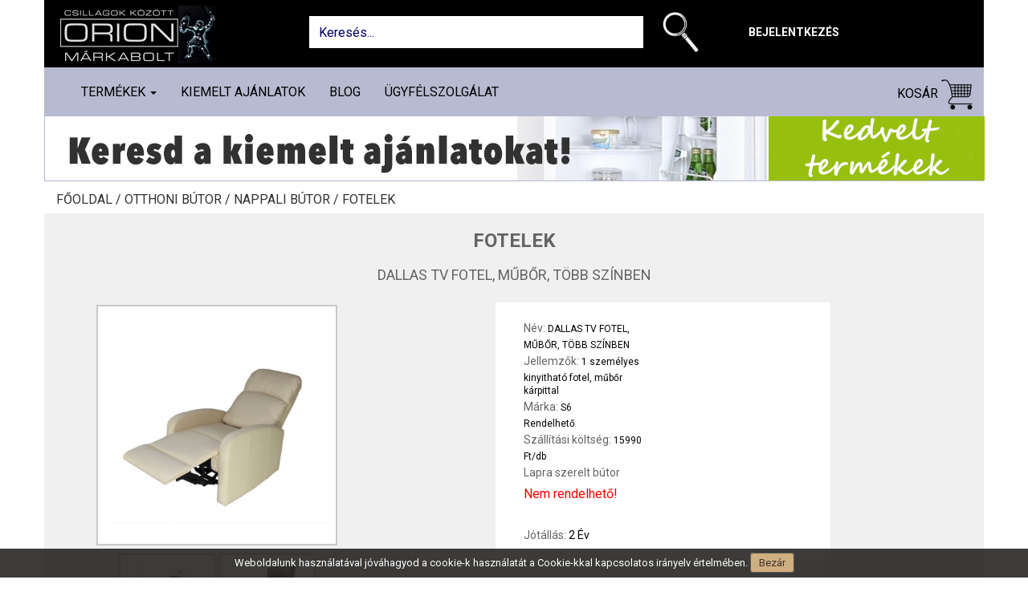

--- FILE ---
content_type: text/html; charset=UTF-8
request_url: https://www.orionmarkabolt.hu/shop/termek/dallas-tv-fotel-mubor-tobb-szinben--41082
body_size: 19205
content:
<!DOCTYPE html>
<html dir="ltr" lang="hu">
<head>
	<meta charset="utf-8">
	<!-- Page Title -->
	<title> DALLAS TV FOTEL, MŰBŐR, TÖBB SZÍNBEN - orionmarkabolt.hu </title>
	<meta http-equiv="Content-Language" content="hu-HU"/>
	<base href="https://www.orionmarkabolt.hu/">
	<meta http-equiv="content-type" content="text/html; charset=UTF-8"/>
	<!-- Meta Tags -->
	<meta name="viewport" content="width=device-width,initial-scale=1.0"/>
	<meta name="author" content="orionmarkabolt"/>
	<meta name="keywords" content=" DALLAS TV FOTEL, MŰBŐR, TÖBB SZÍNBEN, 1 személyes kinyitható fotel, műbőr kárpittal, Fotelek, www.orionmarkabolt.hu "/>
	<meta name="description" content=" DALLAS TV FOTEL, MŰBŐR, TÖBB SZÍNBEN, 1 személyes kinyitható fotel, műbőr kárpittal, Tekintse meg további Fotelek termék kínálatunkat. "/>
			<meta property="og:type" content="website"/>
		<meta property="og:title" content=" DALLAS TV FOTEL, MŰBŐR, TÖBB SZÍNBEN - orionmarkabolt.hu "/>
		<meta property="og:description" content=" DALLAS TV FOTEL, MŰBŐR, TÖBB SZÍNBEN, 1 személyes kinyitható fotel, műbőr kárpittal, Tekintse meg további Fotelek termék kínálatunkat. "/>
		<meta property="og:site_name" content="https://www.orionmarkabolt.hu/"/>
		<meta property="og:url" content=" https://www.orionmarkabolt.hu/shop/termek/dallas-tv-fotel-mubor-tobb-szinben--41082 "/>
		<meta property="og:image" content=" https://www.sporol6.hu/application/upload/product/41082_1507193352_dallas_tv_fotel_5.jpg "/>
	
    <link href="https://fonts.googleapis.com/css?family=Roboto:100,300,400,700&amp;subset=latin-ext" rel="stylesheet">
    <!-- Favicon and Touch Icons -->
    <link href="https://www.orionmarkabolt.hu/assets/site/images/favicon.png" rel="shortcut icon" type="image/png">
    <link href="https://www.orionmarkabolt.hu/assets/site/images/apple-touch-icon.png" rel="apple-touch-icon">
    <link href="https://www.orionmarkabolt.hu/assets/site/images/apple-touch-icon-72x72.png" rel="apple-touch-icon" sizes="72x72">
    <link href="https://www.orionmarkabolt.hu/assets/site/images/apple-touch-icon-114x114.png" rel="apple-touch-icon" sizes="114x114">
    <link href="https://www.orionmarkabolt.hu/assets/site/images/apple-touch-icon-144x144.png" rel="apple-touch-icon" sizes="144x144">
    <link href="https://netdna.bootstrapcdn.com/bootstrap/3.0.0/css/bootstrap-glyphicons.css" rel="stylesheet">

    <!-- Sytlesheet developer start-->
    <!--link rel="stylesheet" href="https://www.orionmarkabolt.hu/assets/site/css/ouibounce.min.css">
    <link rel="stylesheet" type="text/css" href="https://www.orionmarkabolt.hu/assets/site/css/jquery.mmenu.css">
    <link rel="stylesheet" type="text/css" href="https://www.orionmarkabolt.hu/assets/site/css/mmenu/extensions/themes/jquery.mmenu.themes.css">
    <link rel="stylesheet" type="text/css" href="https://www.orionmarkabolt.hu/assets/site/css/mmenu/extensions/shadows/jquery.mmenu.shadows.css">
    <link rel="stylesheet" type="text/css" href="https://www.orionmarkabolt.hu/assets/site/css/mmenu/extensions/pagedim/jquery.mmenu.pagedim.css">
    <link href="https://www.orionmarkabolt.hu/assets/site/bootstrap.min.css" rel="stylesheet" type="text/css">
    <link href="https://www.orionmarkabolt.hu/assets/site/style.css" rel="stylesheet" type="text/css">
    <link href="https://www.orionmarkabolt.hu/assets/site/custome.css" rel="stylesheet" type="text/css">
    <link href="https://www.orionmarkabolt.hu/assets/css/cetelem_info.css" rel="stylesheet" type="text/css"-->
    <!-- Sytlesheet developer end-->
    
    <!-- Sytlesheet production start-->
    <link href="https://www.orionmarkabolt.hu/assets/site/css/main.css" rel="stylesheet" type="text/css">
    <!-- Sytlesheet production end-->
    
    <!-- external javascripts -->
    <script src="https://ajax.googleapis.com/ajax/libs/jquery/2.0.3/jquery.min.js"></script>
    
    <!-- JavaScript developer start-->
    <!--script src="https://www.orionmarkabolt.hu/assets/site/js/bootstrap.min.js"></script>
    <script src="https://www.orionmarkabolt.hu/assets/site/js/ouibounce.js"></script>
    <script src="https://www.orionmarkabolt.hu/assets/site/js/jquery.mmenu.js"></script>
    <script src="https://www.orionmarkabolt.hu/assets/site/js/site_function.js"></script-->
    <!-- JavaScript developer end-->
    
    <!-- JavaScript production start-->
    <script src="https://www.orionmarkabolt.hu/assets/site/js/main.js"></script>
    <!-- JavaScript production end-->

	<style type="text/css">
		#eucookielaw { display:none }
	</style>

	<!--script src="//ajax.googleapis.com/ajax/libs/jquery/1.7.2/jquery.min.js" type="text/javascript"></script-->
	<script type="text/javascript">
        function SetCookie(c_name,value,expiredays)
        {
            var exdate=new Date()
            exdate.setDate(exdate.getDate()+expiredays)
            document.cookie=c_name+ "=" +escape(value)+";path=/"+((expiredays==null) ? "" : ";expires="+exdate.toGMTString())
        }
	</script>


	<!-- HTML5 shim and Respond.js for IE8 support of HTML5 elements and media queries -->
	<!-- WARNING: Respond.js doesn't work if you view the page via file:// -->
	<!--[if lt IE 9]>
	<script src="https://oss.maxcdn.com/html5shiv/3.7.2/html5shiv.min.js"></script>
	<script src="https://oss.maxcdn.com/respond/1.4.2/respond.min.js"></script>
	<![endif]-->

	<script src="https://www.orionmarkabolt.hu/assets/site/js/jquery.magnific-popup.min.js"></script>

	
	<script type='text/javascript'>
	  window.smartlook||(function(d) {
	    var o=smartlook=function(){ o.api.push(arguments)},h=d.getElementsByTagName('head')[0];
	    var c=d.createElement('script');o.api=new Array();c.async=true;c.type='text/javascript';
		c.charset='utf-8';c.src='https://rec.smartlook.com/recorder.js';h.appendChild(c);
	    })(document);
	    smartlook('init', '803eeb1d95f0a4abc7ddb58343a13989d1953f0e');
	</script> 

</head>

<body >

<div id="eucookielaw" >
	Weboldalunk használatával jóváhagyod a cookie-k használatát a Cookie-kkal kapcsolatos irányelv értelmében. <a id="removecookie">Bezár</a><!--<a id="more">Find out more</a>-->
</div>
<script type="text/javascript">
    if( document.cookie.indexOf("eucookie") ===-1 ){
        $("#eucookielaw").show();
    }
    $("#removecookie").click(function () {
        SetCookie('eucookie','eucookie',365*10)
        $("#eucookielaw").remove();
    });
</script>
<div class="container">
	<div class="row">
		<div class="fixed-container">
			<div id="header_container" class="container">
				<div id="header" class="page-header">
					<div class="row">
						<div class="col-sm-12 col-md-3 col-lg-3 top-logo">
							<a href="https://www.orionmarkabolt.hu/">
								<img src="https://www.orionmarkabolt.hu/assets/site/images/logo.png" />
							</a>
						</div>
						<div class="col-sm-12 col-md-9 col-lg-9">
							<div class="col-sm-12 col-md-8 col-lg-8 top-search-div form-group">
								<input class="form-control top-search" name="searchinput" type="text" id="searchInputID" placeholder="Keresés..." onclick="this.value='';" onkeypress="onSearchKeyPress(event,this)">
								<a class="btn btn-outline-success my-2 my-sm-0" href="javascript: searchProduct()" title="Keresés">
									<img src="https://www.orionmarkabolt.hu/assets/site/images/search-icon-new.png" class="search_img" alt="search">
								</a>
							</div>
                            								<div class="col-sm-12 col-md-4 col-lg-2 top-menu" id="header_right">
									<a class="expandable_login" style="cursor: pointer;">Bejelentkezés</a>
								</div>
                            						</div>
					</div>
					<div style="clear: both"></div>
				</div><!-- id="header" -->
			</div>
			<div class="container navbar-container">
				<nav class="navbar navbar-default">
					<div class="container">
						<!-- Brand and toggle get grouped for better mobile display -->
						<div class="navbar-header">
							<a href="fooldal">
								<img src="https://www.orionmarkabolt.hu/assets/site/images/mobil-logo.png" class="search_img" id="search_img_mobil" alt="search" style="float: left; top: 5px; left: 10px; height: 40px; display: none;">
							</a>
							<button id="openMenu" type="button" class="navbar-toggle collapsed" data-toggle="collapse" data-target="#bs-example-navbar-collapse-1" aria-expanded="false">
								<span class="sr-only">Toggle navigation</span>
								<span class="icon-bar"></span>
								<span class="icon-bar"></span>
								<span class="icon-bar"></span>
							</button>
							<a href="kosar" class="text-link cart-link mobile-cart-link">
								<span class="glyphicon glyphicon-shopping-cart" aria-hidden="true">
									<div class="cart_db" ></div>
								</span>
							</a>
															<a class="mobile_login" href="bejelentkezes">
									<span class="glyphicon glyphicon-user" aria-hidden="true"></span>
								</a>
														<a class="mobile_search_img" style="cursor: pointer;">
								<span class="glyphicon glyphicon-search" aria-hidden="true"></span>
							</a>
						</div>
						<div class="collapse navbar-collapse" id="bs-example-navbar-collapse-1">
							<ul class="nav navbar-nav navbar-left desktop-product">
								<li class="dropdown">
									<a href="#" class="dropdown-toggle" data-toggle="dropdown" role="button" aria-haspopup="true" aria-expanded="false">
										Termékek
										<span class="caret"></span>
									</a>
									<ul class='dropdown-menu category_list_in_menu visible'>
										<li><a class='' href='https://www.orionmarkabolt.hu/shop/szorakoztato-elektronika'>Szórakoztató elektronika</a><ul><li><a class='' href='https://www.orionmarkabolt.hu/shop/szorakoztato-elektronika/televiziok'>Televíziók</a><ul><li><a href='https://www.orionmarkabolt.hu/shop/szorakoztato-elektronika/televiziok/televizio-60cm-ig'>Televízió 60cm-ig</a></li><li><a href='https://www.orionmarkabolt.hu/shop/szorakoztato-elektronika/televiziok/televizio-82cm-ig'>Televízió 82cm-ig</a></li><li><a href='https://www.orionmarkabolt.hu/shop/szorakoztato-elektronika/televiziok/televizio-90cm-felett'>Televízió 90cm felett</a></li><li><a href='https://www.orionmarkabolt.hu/shop/szorakoztato-elektronika/televiziok/projektorok'>Projektorok</a></li></ul></li><li><a class='' href='https://www.orionmarkabolt.hu/shop/szorakoztato-elektronika/tv-allvany-fali-konzol'>TV állvány, fali konzol</a><ul><li><a href='https://www.orionmarkabolt.hu/shop/szorakoztato-elektronika/tv-allvany-fali-konzol/fali-konzolok'>Fali konzolok</a></li><li><a href='https://www.orionmarkabolt.hu/shop/szorakoztato-elektronika/tv-allvany-fali-konzol/tv-allvanyok'>TV állványok</a></li></ul></li><li><a class='' href='https://www.orionmarkabolt.hu/shop/szorakoztato-elektronika/digitalis-tv-antenna'>Digitális Tv antenna</a><ul><li><a href='https://www.orionmarkabolt.hu/shop/szorakoztato-elektronika/digitalis-tv-antenna/digitalis-kulteri-aktiv-antenna'>Digitális kültéri aktív antenna</a></li><li><a href='https://www.orionmarkabolt.hu/shop/szorakoztato-elektronika/digitalis-tv-antenna/digitalis-kulteri-passziv-antenna'>Digitális kültéri passzív antenna</a></li><li><a href='https://www.orionmarkabolt.hu/shop/szorakoztato-elektronika/digitalis-tv-antenna/digitalis-belteri-szoba-antenna'>Digitális beltéri szoba antenna </a></li></ul></li><li><a class='' href='https://www.orionmarkabolt.hu/shop/szorakoztato-elektronika/jatekkonzol-jatek-szoftver'> Játékkonzol, játék szoftver</a><ul><li><a href='https://www.orionmarkabolt.hu/shop/szorakoztato-elektronika/jatekkonzol-jatek-szoftver/jatek-konzol'>Játék konzol</a></li><li><a href='https://www.orionmarkabolt.hu/shop/szorakoztato-elektronika/jatekkonzol-jatek-szoftver/jatek-szoftver'>Játék szoftver</a></li></ul></li><li><a class='' href='https://www.orionmarkabolt.hu/shop/szorakoztato-elektronika/audio'>Audió</a><ul><li><a href='https://www.orionmarkabolt.hu/shop/szorakoztato-elektronika/audio/audio-kiegeszitok'>Audió kiegészítők</a></li><li><a href='https://www.orionmarkabolt.hu/shop/szorakoztato-elektronika/audio/hazi-mozi'>Házi mozi</a></li><li><a href='https://www.orionmarkabolt.hu/shop/szorakoztato-elektronika/audio/hordozhato-kisradiok'>Hordozható kisrádiók</a></li><li><a href='https://www.orionmarkabolt.hu/shop/szorakoztato-elektronika/audio/ebresztoorak'>Ébresztőórák</a></li><li><a href='https://www.orionmarkabolt.hu/shop/szorakoztato-elektronika/audio/hordozhato-keszulekek'>Hordozható készülékek</a></li><li><a href='https://www.orionmarkabolt.hu/shop/szorakoztato-elektronika/audio/mikro-hifi'>Mikro-hifi</a></li><li><a href='https://www.orionmarkabolt.hu/shop/szorakoztato-elektronika/audio/bluetooth-fejhallgatok'>Bluetooth fejhallgatók</a></li><li><a href='https://www.orionmarkabolt.hu/shop/szorakoztato-elektronika/audio/walkie-talkie'>Walkie Talkie</a></li><li><a href='https://www.orionmarkabolt.hu/shop/szorakoztato-elektronika/audio/walkie-talkie-kiegeszitok'>Walkie Talkie kiegészítők</a></li><li><a href='https://www.orionmarkabolt.hu/shop/szorakoztato-elektronika/audio/lemezlejatszok'>Lemezlejátszók</a></li><li><a href='https://www.orionmarkabolt.hu/shop/szorakoztato-elektronika/audio/fejhallgatok'>Fejhallgatók</a></li><li><a href='https://www.orionmarkabolt.hu/shop/szorakoztato-elektronika/audio/bluetooth-party-hangfal'>Bluetooth party hangfal</a></li></ul></li><li><a class='' href='https://www.orionmarkabolt.hu/shop/szorakoztato-elektronika/idojaras-allomasok'>Időjárás állomások</a><ul><li><a href='https://www.orionmarkabolt.hu/shop/szorakoztato-elektronika/idojaras-allomasok/idojaras-allomas'>Időjárás állomás</a></li></ul></li></ul></li><li><a class='' href='https://www.orionmarkabolt.hu/shop/nagyhaztartasi-keszulekek'>Nagyháztartási készülékek</a><ul><li><a class='' href='https://www.orionmarkabolt.hu/shop/nagyhaztartasi-keszulekek/mosogep-szaritogep'>Mosógép, Szárítógép</a><ul><li><a href='https://www.orionmarkabolt.hu/shop/nagyhaztartasi-keszulekek/mosogep-szaritogep/eloltoltos-mosogep'>Elöltöltős mosógép</a></li><li><a href='https://www.orionmarkabolt.hu/shop/nagyhaztartasi-keszulekek/mosogep-szaritogep/keskeny-eloltoltos-mosogepek'>Keskeny elöltöltős mosógépek</a></li><li><a href='https://www.orionmarkabolt.hu/shop/nagyhaztartasi-keszulekek/mosogep-szaritogep/felultoltos-mosogep'>Felültöltős mosógép</a></li><li><a href='https://www.orionmarkabolt.hu/shop/nagyhaztartasi-keszulekek/mosogep-szaritogep/moso-szaritogep'>Mosó-szárítógép</a></li><li><a href='https://www.orionmarkabolt.hu/shop/nagyhaztartasi-keszulekek/mosogep-szaritogep/szaritogep-kondenzacios'>Szárítógép kondenzációs</a></li><li><a href='https://www.orionmarkabolt.hu/shop/nagyhaztartasi-keszulekek/mosogep-szaritogep/szaritogep-hoszivattyus'>Szárítógép hőszivattyús</a></li><li><a href='https://www.orionmarkabolt.hu/shop/nagyhaztartasi-keszulekek/mosogep-szaritogep/centrifuga'>Centrifuga</a></li><li><a href='https://www.orionmarkabolt.hu/shop/nagyhaztartasi-keszulekek/mosogep-szaritogep/haztartasigep-kiegeszitok'>Háztartásigép kiegészítők</a></li></ul></li><li><a class='' href='https://www.orionmarkabolt.hu/shop/nagyhaztartasi-keszulekek/huto-fagyaszto'>Hűtő - Fagyasztó</a><ul><li><a href='https://www.orionmarkabolt.hu/shop/nagyhaztartasi-keszulekek/huto-fagyaszto/egyajtos-huto'>Egyajtós Hűtő</a></li><li><a href='https://www.orionmarkabolt.hu/shop/nagyhaztartasi-keszulekek/huto-fagyaszto/alulfagyasztos-huto'>Alulfagyasztós hűtő</a></li><li><a href='https://www.orionmarkabolt.hu/shop/nagyhaztartasi-keszulekek/huto-fagyaszto/felulfagyasztos-huto'>Felülfagyasztós hűtő</a></li><li><a href='https://www.orionmarkabolt.hu/shop/nagyhaztartasi-keszulekek/huto-fagyaszto/fagyasztoszekreny'>Fagyasztószekrény</a></li><li><a href='https://www.orionmarkabolt.hu/shop/nagyhaztartasi-keszulekek/huto-fagyaszto/fagyasztoladak'>Fagyasztóládák</a></li><li><a href='https://www.orionmarkabolt.hu/shop/nagyhaztartasi-keszulekek/huto-fagyaszto/side-by-side'>Side by side</a></li><li><a href='https://www.orionmarkabolt.hu/shop/nagyhaztartasi-keszulekek/huto-fagyaszto/italhuto-borhuto'>Italhűtő - Borhűtő</a></li><li><a href='https://www.orionmarkabolt.hu/shop/nagyhaztartasi-keszulekek/huto-fagyaszto/beepitheto-huto-fagyaszto'>Beépíthető hűtő fagyasztó</a></li></ul></li><li><a class='' href='https://www.orionmarkabolt.hu/shop/nagyhaztartasi-keszulekek/tuzhely'>Tűzhely</a><ul><li><a href='https://www.orionmarkabolt.hu/shop/nagyhaztartasi-keszulekek/tuzhely/gaztuzhely'>Gáztűzhely</a></li><li><a href='https://www.orionmarkabolt.hu/shop/nagyhaztartasi-keszulekek/tuzhely/elektromos-tuzhely'>Elektromos tűzhely</a></li><li><a href='https://www.orionmarkabolt.hu/shop/nagyhaztartasi-keszulekek/tuzhely/kombinalt-tuzhely'>Kombinált tűzhely</a></li><li><a href='https://www.orionmarkabolt.hu/shop/nagyhaztartasi-keszulekek/tuzhely/beepitheto-suto'>Beépíthető sütő</a></li><li><a href='https://www.orionmarkabolt.hu/shop/nagyhaztartasi-keszulekek/tuzhely/beepitheto-fozolap'>Beépíthető főzőlap</a></li><li><a href='https://www.orionmarkabolt.hu/shop/nagyhaztartasi-keszulekek/tuzhely/beepitheto-gaz-fozolap'>Beépíthető gáz főzőlap</a></li><li><a href='https://www.orionmarkabolt.hu/shop/nagyhaztartasi-keszulekek/tuzhely/tuzhely-kiegeszitok'>Tűzhely kiegészítők</a></li></ul></li><li><a class='' href='https://www.orionmarkabolt.hu/shop/nagyhaztartasi-keszulekek/bojler'>Bojler</a><ul><li><a href='https://www.orionmarkabolt.hu/shop/nagyhaztartasi-keszulekek/bojler/elektromos-bojler'>Elektromos bojler</a></li></ul></li><li><a class='' href='https://www.orionmarkabolt.hu/shop/nagyhaztartasi-keszulekek/mosogatogep'>Mosogatógép</a><ul><li><a href='https://www.orionmarkabolt.hu/shop/nagyhaztartasi-keszulekek/mosogatogep/mosogatogep-6-9-teritekes'>Mosogatógép 6-9 terítékes</a></li><li><a href='https://www.orionmarkabolt.hu/shop/nagyhaztartasi-keszulekek/mosogatogep/mosogatogep-12-teritekes'>Mosogatógép 12 terítékes</a></li><li><a href='https://www.orionmarkabolt.hu/shop/nagyhaztartasi-keszulekek/mosogatogep/beepitheto-mosgatogep-9-teritekes'>Beépíthető mosgatógép 9 terítékes</a></li><li><a href='https://www.orionmarkabolt.hu/shop/nagyhaztartasi-keszulekek/mosogatogep/beepitheto-mosogatogep-12-teritekes'>Beépíthető mosogatógép 12 terítékes</a></li></ul></li></ul></li><li><a class='' href='https://www.orionmarkabolt.hu/shop/kishaztartasi-keszulekek'>Kisháztartási készülékek</a><ul><li><a class='' href='https://www.orionmarkabolt.hu/shop/kishaztartasi-keszulekek/kisgepek'>Kisgépek</a><ul><li><a href='https://www.orionmarkabolt.hu/shop/kishaztartasi-keszulekek/kisgepek/gyumolcscentrifuga-citruspres'>Gyümölcscentrifuga - citrusprés</a></li><li><a href='https://www.orionmarkabolt.hu/shop/kishaztartasi-keszulekek/kisgepek/konyhai-merleg'>Konyhai mérleg</a></li><li><a href='https://www.orionmarkabolt.hu/shop/kishaztartasi-keszulekek/kisgepek/aszalo-parolo'>Aszaló - pároló</a></li><li><a href='https://www.orionmarkabolt.hu/shop/kishaztartasi-keszulekek/kisgepek/goztisztito'>Gőztisztító</a></li><li><a href='https://www.orionmarkabolt.hu/shop/kishaztartasi-keszulekek/kisgepek/husdaralo'>Húsdaráló</a></li><li><a href='https://www.orionmarkabolt.hu/shop/kishaztartasi-keszulekek/kisgepek/szeletelo'>Szeletelő</a></li><li><a href='https://www.orionmarkabolt.hu/shop/kishaztartasi-keszulekek/kisgepek/fagylaltgep'>Fagylaltgép</a></li><li><a href='https://www.orionmarkabolt.hu/shop/kishaztartasi-keszulekek/kisgepek/egyeb-konyhai-kisgeek'>Egyéb konyhai kisgéek</a></li><li><a href='https://www.orionmarkabolt.hu/shop/kishaztartasi-keszulekek/kisgepek/hutotaska'>Hűtőtáska</a></li></ul></li><li><a class='' href='https://www.orionmarkabolt.hu/shop/kishaztartasi-keszulekek/mixer-aprito'>Mixer, aprító</a><ul><li><a href='https://www.orionmarkabolt.hu/shop/kishaztartasi-keszulekek/mixer-aprito/botmixer'>Botmixer</a></li><li><a href='https://www.orionmarkabolt.hu/shop/kishaztartasi-keszulekek/mixer-aprito/kezi-mixer'>Kézi mixer</a></li><li><a href='https://www.orionmarkabolt.hu/shop/kishaztartasi-keszulekek/mixer-aprito/talas-mixer'>Tálas mixer</a></li><li><a href='https://www.orionmarkabolt.hu/shop/kishaztartasi-keszulekek/mixer-aprito/kelyhes-mixer-turmixgep-smoothie'>Kelyhes mixer - Turmixgép-Smoothie</a></li><li><a href='https://www.orionmarkabolt.hu/shop/kishaztartasi-keszulekek/mixer-aprito/konyhai-robotgep'>Konyhai robotgép</a></li><li><a href='https://www.orionmarkabolt.hu/shop/kishaztartasi-keszulekek/mixer-aprito/aprito-daralo'>Aprító - daráló</a></li></ul></li><li><a class='' href='https://www.orionmarkabolt.hu/shop/kishaztartasi-keszulekek/sutes-fozes'>Sütés, főzés</a><ul><li><a href='https://www.orionmarkabolt.hu/shop/kishaztartasi-keszulekek/sutes-fozes/kenyerpirito'>Kenyérpirító</a></li><li><a href='https://www.orionmarkabolt.hu/shop/kishaztartasi-keszulekek/sutes-fozes/mikrohullamu-suto'>Mikrohullámú sütő</a></li><li><a href='https://www.orionmarkabolt.hu/shop/kishaztartasi-keszulekek/sutes-fozes/minikonyha-minisuto'>Minikonyha, minisütő</a></li><li><a href='https://www.orionmarkabolt.hu/shop/kishaztartasi-keszulekek/sutes-fozes/olajsuto-fritoz'>Olajsütő - Air Fryer</a></li><li><a href='https://www.orionmarkabolt.hu/shop/kishaztartasi-keszulekek/sutes-fozes/fozolapok-rezsok'>Főzőlapok - Rezsók</a></li><li><a href='https://www.orionmarkabolt.hu/shop/kishaztartasi-keszulekek/sutes-fozes/kenyersuto'>Kenyérsütő</a></li><li><a href='https://www.orionmarkabolt.hu/shop/kishaztartasi-keszulekek/sutes-fozes/szendvicssuto-gofrisuto'>Szendvicssütő, gofrisütő</a></li><li><a href='https://www.orionmarkabolt.hu/shop/kishaztartasi-keszulekek/sutes-fozes/grillsuto'>Grillsütő</a></li><li><a href='https://www.orionmarkabolt.hu/shop/kishaztartasi-keszulekek/sutes-fozes/vizforralo'>Vízforraló</a></li><li><a href='https://www.orionmarkabolt.hu/shop/kishaztartasi-keszulekek/sutes-fozes/fozoedeny-parologep'>Főzőedény, párológép</a></li></ul></li><li><a class='' href='https://www.orionmarkabolt.hu/shop/kishaztartasi-keszulekek/kavefozo'>Kávéfőző</a><ul><li><a href='https://www.orionmarkabolt.hu/shop/kishaztartasi-keszulekek/kavefozo/presszo-kavefozo'>Presszó kávéfőző</a></li><li><a href='https://www.orionmarkabolt.hu/shop/kishaztartasi-keszulekek/kavefozo/kapszulas-parnas-kavefozo'>Kapszulás - párnás kávéfőző</a></li><li><a href='https://www.orionmarkabolt.hu/shop/kishaztartasi-keszulekek/kavefozo/filteres-kave-teafozo'>Filteres kávé teafőző</a></li><li><a href='https://www.orionmarkabolt.hu/shop/kishaztartasi-keszulekek/kavefozo/automata-kavefozo'>Automata kávéfőző</a></li><li><a href='https://www.orionmarkabolt.hu/shop/kishaztartasi-keszulekek/kavefozo/kavedaralo'>Kávédaráló</a></li><li><a href='https://www.orionmarkabolt.hu/shop/kishaztartasi-keszulekek/kavefozo/kavefozo-kapszulak'>Kávéfőző kapszulák</a></li></ul></li><li><a class='' href='https://www.orionmarkabolt.hu/shop/kishaztartasi-keszulekek/porszivo'>Porszívó</a><ul><li><a href='https://www.orionmarkabolt.hu/shop/kishaztartasi-keszulekek/porszivo/porzsakos-porszivo'>Porzsákos porszívó</a></li><li><a href='https://www.orionmarkabolt.hu/shop/kishaztartasi-keszulekek/porszivo/porzsak-nelkuli-porszivo'>Porzsák nélküli porszívó</a></li><li><a href='https://www.orionmarkabolt.hu/shop/kishaztartasi-keszulekek/porszivo/allo-porszivo'>Álló porszívó</a></li><li><a href='https://www.orionmarkabolt.hu/shop/kishaztartasi-keszulekek/porszivo/szaraz-nedves-takaritogep'>Száraz-nedves, takarítógép</a></li><li><a href='https://www.orionmarkabolt.hu/shop/kishaztartasi-keszulekek/porszivo/robotporszivo'>Robotporszívó</a></li><li><a href='https://www.orionmarkabolt.hu/shop/kishaztartasi-keszulekek/porszivo/morzsaporszivo'>Morzsaporszívó</a></li><li><a href='https://www.orionmarkabolt.hu/shop/kishaztartasi-keszulekek/porszivo/porzsakok'>Porzsákok</a></li><li><a href='https://www.orionmarkabolt.hu/shop/kishaztartasi-keszulekek/porszivo/filter-hepaszuro'>Filter Hepaszűrő</a></li></ul></li><li><a class='' href='https://www.orionmarkabolt.hu/shop/kishaztartasi-keszulekek/parasitok'>Párásítók</a><ul><li><a href='https://www.orionmarkabolt.hu/shop/kishaztartasi-keszulekek/parasitok/parasito'>Párásító</a></li></ul></li><li><a class='' href='https://www.orionmarkabolt.hu/shop/kishaztartasi-keszulekek/vasalo'>Vasaló</a><ul><li><a href='https://www.orionmarkabolt.hu/shop/kishaztartasi-keszulekek/vasalo/vasalo'>Vasaló</a></li><li><a href='https://www.orionmarkabolt.hu/shop/kishaztartasi-keszulekek/vasalo/gozallomas'>Gőzállomás</a></li></ul></li><li><a class='' href='https://www.orionmarkabolt.hu/shop/kishaztartasi-keszulekek/paraelszivo'>Páraelszívó</a><ul><li><a href='https://www.orionmarkabolt.hu/shop/kishaztartasi-keszulekek/paraelszivo/paraelszivo'>Páraelszívó</a></li></ul></li></ul></li><li><a class='' href='https://www.orionmarkabolt.hu/shop/otthoni-butor'>Otthoni bútor</a><ul><li><a class='' href='https://www.orionmarkabolt.hu/shop/otthoni-butor/konyha-butor'>Konyha bútor</a><ul><li><a href='https://www.orionmarkabolt.hu/shop/otthoni-butor/konyha-butor/etkezo-asztalok'>Étkező asztalok</a></li><li><a href='https://www.orionmarkabolt.hu/shop/otthoni-butor/konyha-butor/bovitheto-etkezoasztalok'>Bővíthető étkezőasztalok</a></li><li><a href='https://www.orionmarkabolt.hu/shop/otthoni-butor/konyha-butor/etkezo-garniturak'>Étkező garnitúrák</a></li><li><a href='https://www.orionmarkabolt.hu/shop/otthoni-butor/konyha-butor/etkezo-szekek'>Étkező székek</a></li><li><a href='https://www.orionmarkabolt.hu/shop/otthoni-butor/konyha-butor/barszek'>Bárszék</a></li><li><a href='https://www.orionmarkabolt.hu/shop/otthoni-butor/konyha-butor/konyha-butor-szettek'>Konyha bútor szettek</a></li></ul></li><li><a class='' href='https://www.orionmarkabolt.hu/shop/otthoni-butor/eloszoba-butor'>Előszoba bútor</a><ul><li><a href='https://www.orionmarkabolt.hu/shop/otthoni-butor/eloszoba-butor/ciposszekrenyek'>Cipősszekrények</a></li><li><a href='https://www.orionmarkabolt.hu/shop/otthoni-butor/eloszoba-butor/eloszobafalak'>Előszobafalak</a></li><li><a href='https://www.orionmarkabolt.hu/shop/otthoni-butor/eloszoba-butor/allo-fogasok'>Álló fogasok</a></li><li><a href='https://www.orionmarkabolt.hu/shop/otthoni-butor/eloszoba-butor/tucskok-es-bogarak'>Tücskök és Bogarak </a></li><li><a href='https://www.orionmarkabolt.hu/shop/otthoni-butor/eloszoba-butor/labtorlok-szonyegek'>Lábtörlők - szőnyegek</a></li></ul></li><li><a class='' href='https://www.orionmarkabolt.hu/shop/otthoni-butor/haloszoba-butor'>Hálószoba bútor</a><ul><li><a href='https://www.orionmarkabolt.hu/shop/otthoni-butor/haloszoba-butor/komplett-haloszoba-butor'>Komplett hálószoba bútor</a></li><li><a href='https://www.orionmarkabolt.hu/shop/otthoni-butor/haloszoba-butor/fesulkodo-asztal'>Fésülködő asztal</a></li><li><a href='https://www.orionmarkabolt.hu/shop/otthoni-butor/haloszoba-butor/gardrobszekrenyek'>Gardróbszekrények</a></li><li><a href='https://www.orionmarkabolt.hu/shop/otthoni-butor/haloszoba-butor/kisszekreny-komod'>Komód - kisszekrény</a></li><li><a href='https://www.orionmarkabolt.hu/shop/otthoni-butor/haloszoba-butor/ejjeliszekrenyek'>Éjjeliszekrények</a></li><li><a href='https://www.orionmarkabolt.hu/shop/otthoni-butor/haloszoba-butor/polcok'>Polcok</a></li><li><a href='https://www.orionmarkabolt.hu/shop/otthoni-butor/haloszoba-butor/egyszemelyes-agyak'>Egyszemélyes ágyak</a></li><li><a href='https://www.orionmarkabolt.hu/shop/otthoni-butor/haloszoba-butor/franciaagyak'>Franciaágyak</a></li><li><a href='https://www.orionmarkabolt.hu/shop/otthoni-butor/haloszoba-butor/agykeretek'>Ágykeretek</a></li><li><a href='https://www.orionmarkabolt.hu/shop/otthoni-butor/haloszoba-butor/boxspring-agyak'>Boxspring ágyak</a></li><li><a href='https://www.orionmarkabolt.hu/shop/otthoni-butor/haloszoba-butor/osszes-agy'>Összes ágy</a></li><li><a href='https://www.orionmarkabolt.hu/shop/otthoni-butor/haloszoba-butor/hab-matracok'>Hab matracok</a></li><li><a href='https://www.orionmarkabolt.hu/shop/otthoni-butor/haloszoba-butor/rugos-matracok'>Rugós matracok</a></li><li><a href='https://www.orionmarkabolt.hu/shop/otthoni-butor/haloszoba-butor/szallodai-matracok'>Szállodai matracok</a></li><li><a href='https://www.orionmarkabolt.hu/shop/otthoni-butor/haloszoba-butor/agyracsok'>Ágyrácsok</a></li><li><a href='https://www.orionmarkabolt.hu/shop/otthoni-butor/haloszoba-butor/agymatracok'>Ágymatracok</a></li></ul></li><li><a class='' href='https://www.orionmarkabolt.hu/shop/otthoni-butor/nappali-butor'>Nappali bútor</a><ul><li><a href='https://www.orionmarkabolt.hu/shop/otthoni-butor/nappali-butor/nappali-komodok'>Nappali komódok</a></li><li><a href='https://www.orionmarkabolt.hu/shop/otthoni-butor/nappali-butor/fotelagyak'>Fotelágyak</a></li><li><a href='https://www.orionmarkabolt.hu/shop/otthoni-butor/nappali-butor/konyves-polc'>Könyves polc</a></li><li><a href='https://www.orionmarkabolt.hu/shop/otthoni-butor/nappali-butor/tv-fotelek'>Tv fotelek</a></li><li><a href='https://www.orionmarkabolt.hu/shop/otthoni-butor/nappali-butor/tarolos-ulokek-puffok'>Tárolós ülőkék puffok</a></li><li><a href='https://www.orionmarkabolt.hu/shop/otthoni-butor/nappali-butor/hintaszekek'>Hintaszékek</a></li><li><a href='https://www.orionmarkabolt.hu/shop/otthoni-butor/nappali-butor/ketszemelyes-fotelek'>Kétszemélyes fotelek</a></li><li><a href='https://www.orionmarkabolt.hu/shop/otthoni-butor/nappali-butor/masszazsfotelek'>Masszázsfotelek</a></li><li><a href='https://www.orionmarkabolt.hu/shop/otthoni-butor/nappali-butor/fotelek'>Fotelek</a></li><li><a href='https://www.orionmarkabolt.hu/shop/otthoni-butor/nappali-butor/kanapek'>Kanapék</a></li><li><a href='https://www.orionmarkabolt.hu/shop/otthoni-butor/nappali-butor/relax-fotel'>Relax fotel</a></li><li><a href='https://www.orionmarkabolt.hu/shop/otthoni-butor/nappali-butor/polcok'>Polcok</a></li><li><a href='https://www.orionmarkabolt.hu/shop/otthoni-butor/nappali-butor/tv-alvanyok'>TV állványok</a></li><li><a href='https://www.orionmarkabolt.hu/shop/otthoni-butor/nappali-butor/dohanyzo-asztalok'>Dohányzó asztalok</a></li></ul></li><li><a class='' href='https://www.orionmarkabolt.hu/shop/otthoni-butor/gyerek-butor'>Gyerek bútor</a><ul><li><a href='https://www.orionmarkabolt.hu/shop/otthoni-butor/gyerek-butor/gyerek-butor-kicsiknek'>Gyerek bútor kicsiknek</a></li><li><a href='https://www.orionmarkabolt.hu/shop/otthoni-butor/gyerek-butor/gyerek-szonyegek'>Gyerek szőnyegek</a></li><li><a href='https://www.orionmarkabolt.hu/shop/otthoni-butor/gyerek-butor/kihuzhato-agyak'>Kihúzható ágyak</a></li><li><a href='https://www.orionmarkabolt.hu/shop/otthoni-butor/gyerek-butor/gyerek-heverok-divanyok'>Gyerek heverők díványok</a></li><li><a href='https://www.orionmarkabolt.hu/shop/otthoni-butor/gyerek-butor/egyszemelyes-agyak'>Egyszemélyes ágyak</a></li><li><a href='https://www.orionmarkabolt.hu/shop/otthoni-butor/gyerek-butor/emeletes-agyak'>Emeletes ágyak</a></li><li><a href='https://www.orionmarkabolt.hu/shop/otthoni-butor/gyerek-butor/gyerek-iroasztalok'>Gyerek íróasztalok</a></li><li><a href='https://www.orionmarkabolt.hu/shop/otthoni-butor/gyerek-butor/gyerek-szekek'>Gyerek székek</a></li></ul></li><li><a class='' href='https://www.orionmarkabolt.hu/shop/otthoni-butor/furdoszoba-butor'>Fürdőszoba bútor</a><ul><li><a href='https://www.orionmarkabolt.hu/shop/otthoni-butor/furdoszoba-butor/furdoszobai-magas-szekrenyek'>Fürdőszobai magas szekrények</a></li><li><a href='https://www.orionmarkabolt.hu/shop/otthoni-butor/furdoszoba-butor/furdoszoba-fali-szekreny'>Fürdőszoba fali szekrény</a></li><li><a href='https://www.orionmarkabolt.hu/shop/otthoni-butor/furdoszoba-butor/furdoszoba-also-szekrenyek'>Fürdőszoba  alsó szekrények</a></li><li><a href='https://www.orionmarkabolt.hu/shop/otthoni-butor/furdoszoba-butor/mosdo-alatti-szekreny'>Mosdó alatti szekrény</a></li><li><a href='https://www.orionmarkabolt.hu/shop/otthoni-butor/furdoszoba-butor/furdoszoba-polcok'>Fürdőszoba polcok</a></li><li><a href='https://www.orionmarkabolt.hu/shop/otthoni-butor/furdoszoba-butor/ruhaszaritok'>Ruhaszárítók</a></li></ul></li><li><a class='' href='https://www.orionmarkabolt.hu/shop/otthoni-butor/lampak'>Lámpák</a><ul><li><a href='https://www.orionmarkabolt.hu/shop/otthoni-butor/lampak/kulteri-lampak'>Kültéri lámpák</a></li><li><a href='https://www.orionmarkabolt.hu/shop/otthoni-butor/lampak/allo-lampak'>Álló lámpák</a></li><li><a href='https://www.orionmarkabolt.hu/shop/otthoni-butor/lampak/asztali-lampak'>Asztali lámpák</a></li></ul></li></ul></li><li><a class='' href='https://www.orionmarkabolt.hu/shop/iroda-butor'>Iroda  bútor</a><ul><li><a class='' href='https://www.orionmarkabolt.hu/shop/iroda-butor/iroasztalok'>Íróasztalok</a><ul><li><a href='https://www.orionmarkabolt.hu/shop/iroda-butor/iroasztalok/konzol-asztalok'>Konzol asztalok</a></li><li><a href='https://www.orionmarkabolt.hu/shop/iroda-butor/iroasztalok/laptop-asztal'>Laptop asztal</a></li><li><a href='https://www.orionmarkabolt.hu/shop/iroda-butor/iroasztalok/iroasztal-szamitogepasztal'>Íróasztal, számítógépasztal</a></li></ul></li><li><a class='' href='https://www.orionmarkabolt.hu/shop/iroda-butor/irodai-szekek'>Irodai székek</a><ul><li><a href='https://www.orionmarkabolt.hu/shop/iroda-butor/irodai-szekek/targyaloszek'>Tárgyalószék</a></li><li><a href='https://www.orionmarkabolt.hu/shop/iroda-butor/irodai-szekek/irodai-szek-forgoszek'>Forgószék</a></li><li><a href='https://www.orionmarkabolt.hu/shop/iroda-butor/irodai-szekek/gamer-szekek'>Gamer székek</a></li></ul></li><li><a class='' href='https://www.orionmarkabolt.hu/shop/iroda-butor/polcok-es-szekrenyek'>Polcok és szekrények</a><ul><li><a href='https://www.orionmarkabolt.hu/shop/iroda-butor/polcok-es-szekrenyek/konyves-szekrenyek-polcok'>Könyves szekrények polcok</a></li><li><a href='https://www.orionmarkabolt.hu/shop/iroda-butor/polcok-es-szekrenyek/fiokos-szekrenyek'>Fiókos szekrények</a></li><li><a href='https://www.orionmarkabolt.hu/shop/iroda-butor/polcok-es-szekrenyek/irodai-butor-szett'>Irodai bútor szett</a></li></ul></li></ul></li><li><a class='' href='https://www.orionmarkabolt.hu/shop/kerti-butor'>Kerti bútor</a><ul><li><a class='' href='https://www.orionmarkabolt.hu/shop/kerti-butor/kerti-butorok'>Kerti bútorok</a><ul><li><a href='https://www.orionmarkabolt.hu/shop/kerti-butor/kerti-butorok/kerti-padok'>Kerti padok</a></li><li><a href='https://www.orionmarkabolt.hu/shop/kerti-butor/kerti-butorok/kerti-nyugagy'>Kerti nyugágy</a></li><li><a href='https://www.orionmarkabolt.hu/shop/kerti-butor/kerti-butorok/kerti-asztalok'>Kerti asztalok</a></li><li><a href='https://www.orionmarkabolt.hu/shop/kerti-butor/kerti-butorok/kerti-szekek'>Kerti székek</a></li><li><a href='https://www.orionmarkabolt.hu/shop/kerti-butor/kerti-butorok/kerti-butor-egyeb'>Kerti bútor egyéb</a></li><li><a href='https://www.orionmarkabolt.hu/shop/kerti-butor/kerti-butorok/hintaagyak-fuggofotelek'>Hintaágyak függőfotelek</a></li><li><a href='https://www.orionmarkabolt.hu/shop/kerti-butor/kerti-butorok/kerti-butor-szettek'>Kerti bútor szettek</a></li><li><a href='https://www.orionmarkabolt.hu/shop/kerti-butor/kerti-butorok/tarolo-szekrenyek'>Tároló szekrények</a></li></ul></li></ul></li><li><a class='' href='https://www.orionmarkabolt.hu/shop/szepsegapolas'>Szépségápolás</a><ul><li><a class='' href='https://www.orionmarkabolt.hu/shop/szepsegapolas/szepsegapolas'>Szépségápolás</a><ul><li><a href='https://www.orionmarkabolt.hu/shop/szepsegapolas/szepsegapolas/hajszarito'>Hajszárító</a></li><li><a href='https://www.orionmarkabolt.hu/shop/szepsegapolas/szepsegapolas/manikur-pedikur'>Manikür - pedikür</a></li><li><a href='https://www.orionmarkabolt.hu/shop/szepsegapolas/szepsegapolas/hajvago'>Hajvágó</a></li><li><a href='https://www.orionmarkabolt.hu/shop/szepsegapolas/szepsegapolas/borotva-szakallvago'>Borotva - szakállvágó</a></li><li><a href='https://www.orionmarkabolt.hu/shop/szepsegapolas/szepsegapolas/epilator-noi-borotva'>Epilátor női borotva</a></li><li><a href='https://www.orionmarkabolt.hu/shop/szepsegapolas/szepsegapolas/testszortelenites'>Testszőrtelenítés</a></li><li><a href='https://www.orionmarkabolt.hu/shop/szepsegapolas/szepsegapolas/hajvasalo-hajformazo'>Hajvasaló - hajformázó</a></li><li><a href='https://www.orionmarkabolt.hu/shop/szepsegapolas/szepsegapolas/arcapolas'>Arcápolás</a></li><li><a href='https://www.orionmarkabolt.hu/shop/szepsegapolas/szepsegapolas/szemelymerleg'>Személymérleg</a></li><li><a href='https://www.orionmarkabolt.hu/shop/szepsegapolas/szepsegapolas/vernyomasmero-lazmero'>Vérnyomásmérő lázmérő</a></li><li><a href='https://www.orionmarkabolt.hu/shop/szepsegapolas/szepsegapolas/maszirozo'>Maszírozó</a></li><li><a href='https://www.orionmarkabolt.hu/shop/szepsegapolas/szepsegapolas/agymelegito-labmelegito'>Ágymelegítő - lábmelegítő</a></li><li><a href='https://www.orionmarkabolt.hu/shop/szepsegapolas/szepsegapolas/elektromos-fogkefe'>Elektromos fogkefe</a></li><li><a href='https://www.orionmarkabolt.hu/shop/szepsegapolas/szepsegapolas/egyeb-szepseg-egeszseg-termekek'>Egyéb szépség-egészség termékek</a></li><li><a href='https://www.orionmarkabolt.hu/shop/szepsegapolas/szepsegapolas/borotvafej-es-kiegeszito'>Borotvafej és kiegészítő</a></li></ul></li></ul></li><li><a class='' href='https://www.orionmarkabolt.hu/shop/futotestek'>Fűtőtestek</a><ul><li><a class='' href='https://www.orionmarkabolt.hu/shop/futotestek/futotest-hosugarzo'>Fűtőtest, hősugárzó</a><ul><li><a href='https://www.orionmarkabolt.hu/shop/futotestek/futotest-hosugarzo/hosugarzok'>Hősugárzók</a></li><li><a href='https://www.orionmarkabolt.hu/shop/futotestek/futotest-hosugarzo/elektromos-falipanel'>Elektromos falipanel</a></li><li><a href='https://www.orionmarkabolt.hu/shop/futotestek/futotest-hosugarzo/olajradiator'>Olajradiátor</a></li><li><a href='https://www.orionmarkabolt.hu/shop/futotestek/futotest-hosugarzo/energiatakarekos-futopanelek'>Energiatakarékos fűtőpanelek</a></li><li><a href='https://www.orionmarkabolt.hu/shop/futotestek/futotest-hosugarzo/ciposzaritok'>Cipőszárítók</a></li></ul></li></ul></li><li><a class='' href='https://www.orionmarkabolt.hu/shop/telefon'>Telefon</a><ul><li><a class='' href='https://www.orionmarkabolt.hu/shop/telefon/mobiltelefon'>Mobiltelefon</a><ul><li><a href='https://www.orionmarkabolt.hu/shop/telefon/mobiltelefon/iphone-okostelefon'>Iphone okostelefon</a></li><li><a href='https://www.orionmarkabolt.hu/shop/telefon/mobiltelefon/android-okostelefon'>Android okostelefon</a></li></ul></li><li><a class='' href='https://www.orionmarkabolt.hu/shop/telefon/mobiltelefon-kiegeszito'>Mobiltelefon kiegészítő</a><ul><li><a href='https://www.orionmarkabolt.hu/shop/telefon/mobiltelefon-kiegeszito/bluetooth-fulhallgatok'>Bluetooth fülhallgatók</a></li><li><a href='https://www.orionmarkabolt.hu/shop/telefon/mobiltelefon-kiegeszito/mobiltelefon-tokok'>Mobiltelefon tokok</a></li><li><a href='https://www.orionmarkabolt.hu/shop/telefon/mobiltelefon-kiegeszito/telefon-hatlap-vedotok'>Telefon hátlap védőtok</a></li><li><a href='https://www.orionmarkabolt.hu/shop/telefon/mobiltelefon-kiegeszito/telefon-kijelzovedo-folia'>Telefon kijelzővédő fólia</a></li><li><a href='https://www.orionmarkabolt.hu/shop/telefon/mobiltelefon-kiegeszito/telefon-toltok'>Telefon töltők</a></li><li><a href='https://www.orionmarkabolt.hu/shop/telefon/mobiltelefon-kiegeszito/egyeb-telefon-kiegeszitok'>Egyéb telefon kiegészítők</a></li></ul></li><li><a class='' href='https://www.orionmarkabolt.hu/shop/telefon/okosorak'>Okosórák</a><ul><li><a href='https://www.orionmarkabolt.hu/shop/telefon/okosorak/okosora'>Okosóra</a></li><li><a href='https://www.orionmarkabolt.hu/shop/telefon/okosorak/okosora-szijjak'>Okosóra szíjjak</a></li><li><a href='https://www.orionmarkabolt.hu/shop/telefon/okosorak/okosora-vedotok'>Okosóra védőtok</a></li><li><a href='https://www.orionmarkabolt.hu/shop/telefon/okosorak/okosora-kijelzovedo-folia'>Okosóra kijelzővédő fólia</a></li><li><a href='https://www.orionmarkabolt.hu/shop/telefon/okosorak/okosora-kabelek'>Okosóra  kábelek</a></li></ul></li></ul></li><li><a class='' href='https://www.orionmarkabolt.hu/shop/kert-barkacs-auto'>Kert-barkács-autó</a><ul><li><a class='' href='https://www.orionmarkabolt.hu/shop/kert-barkacs-auto/kert'>Kert</a><ul><li><a href='https://www.orionmarkabolt.hu/shop/kert-barkacs-auto/kert/fukaszak'>Fűkaszák, szegélynyírók</a></li><li><a href='https://www.orionmarkabolt.hu/shop/kert-barkacs-auto/kert/elektromos-funyirok'>Elektromos fűnyírók</a></li><li><a href='https://www.orionmarkabolt.hu/shop/kert-barkacs-auto/kert/benzines-funyirok'>Benzines fűnyírók</a></li><li><a href='https://www.orionmarkabolt.hu/shop/kert-barkacs-auto/kert/kerti-gepek'>Kerti gépek</a></li><li><a href='https://www.orionmarkabolt.hu/shop/kert-barkacs-auto/kert/tartozek'>Tartozék</a></li><li><a href='https://www.orionmarkabolt.hu/shop/kert-barkacs-auto/kert/kerti-grillek'>Kerti grillek</a></li><li><a href='https://www.orionmarkabolt.hu/shop/kert-barkacs-auto/kert/buvar-szivattyu'>Búvár szivattyú</a></li><li><a href='https://www.orionmarkabolt.hu/shop/kert-barkacs-auto/kert/muanyag-ablakparkanyok'>Műanyag ablakpárkányok</a></li><li><a href='https://www.orionmarkabolt.hu/shop/kert-barkacs-auto/kert/kerti-szerszamok'>Kerti szerszámok</a></li><li><a href='https://www.orionmarkabolt.hu/shop/kert-barkacs-auto/kert/kerti-hazak'>Kerti házak</a></li></ul></li><li><a class='' href='https://www.orionmarkabolt.hu/shop/kert-barkacs-auto/barkacs'>Barkács</a><ul><li><a href='https://www.orionmarkabolt.hu/shop/kert-barkacs-auto/barkacs/akkus-barkacsgep'>Akkus barkácsgép</a></li><li><a href='https://www.orionmarkabolt.hu/shop/kert-barkacs-auto/barkacs/barkacsgep'>Barkácsgép</a></li><li><a href='https://www.orionmarkabolt.hu/shop/kert-barkacs-auto/barkacs/szerszamok-keszletek'>Szerszámok készletek</a></li><li><a href='https://www.orionmarkabolt.hu/shop/kert-barkacs-auto/barkacs/falburkolatok'>Falburkolatok</a></li><li><a href='https://www.orionmarkabolt.hu/shop/kert-barkacs-auto/barkacs/magasnyomasu-mosok'>Magasnyomású mosók</a></li><li><a href='https://www.orionmarkabolt.hu/shop/kert-barkacs-auto/barkacs/aramfejleszto'>Áramfejlesztő</a></li><li><a href='https://www.orionmarkabolt.hu/shop/kert-barkacs-auto/barkacs/letrak'>Létrák</a></li><li><a href='https://www.orionmarkabolt.hu/shop/kert-barkacs-auto/barkacs/akkuk-toltok'>Akkuk töltők</a></li><li><a href='https://www.orionmarkabolt.hu/shop/kert-barkacs-auto/barkacs/kisallat-tartas'>Kisállat tartás</a></li><li><a href='https://www.orionmarkabolt.hu/shop/kert-barkacs-auto/barkacs/elemek'>Elemek</a></li><li><a href='https://www.orionmarkabolt.hu/shop/kert-barkacs-auto/barkacs/kompresszorok-kiegeszitok'>Kompresszorok-kiegészítők</a></li></ul></li><li><a class='' href='https://www.orionmarkabolt.hu/shop/kert-barkacs-auto/kapunyitok'>Kapunyitók</a><ul><li><a href='https://www.orionmarkabolt.hu/shop/kert-barkacs-auto/kapunyitok/szarnyas-kapunyito-szettek'>Szárnyas kapunyitó szettek</a></li><li><a href='https://www.orionmarkabolt.hu/shop/kert-barkacs-auto/kapunyitok/tolo-kapunyito-szettek'>Toló kapunyitó szettek</a></li><li><a href='https://www.orionmarkabolt.hu/shop/kert-barkacs-auto/kapunyitok/tolokapu-uszokapu-mozgato'>Tolókapu úszókapu mozgató</a></li><li><a href='https://www.orionmarkabolt.hu/shop/kert-barkacs-auto/kapunyitok/szarnyaskapu-mozgatok'>Szárnyaskapu mozgatók</a></li></ul></li><li><a class='' href='https://www.orionmarkabolt.hu/shop/kert-barkacs-auto/autos-termekek'>Autós termékek</a><ul><li><a href='https://www.orionmarkabolt.hu/shop/kert-barkacs-auto/autos-termekek/autos-szonyegek'>Autós szőnyegek</a></li><li><a href='https://www.orionmarkabolt.hu/shop/kert-barkacs-auto/autos-termekek/autos-kiegeszitok'>Autós kiegészítők</a></li><li><a href='https://www.orionmarkabolt.hu/shop/kert-barkacs-auto/autos-termekek/autoradio'>Autórádió</a></li></ul></li></ul></li><li><a class='' href='https://www.orionmarkabolt.hu/shop/klimaberendezesek'>Klímaberendezések</a><ul><li><a class='' href='https://www.orionmarkabolt.hu/shop/klimaberendezesek/mobil-klimak'>Mobil klímák</a><ul><li><a href='https://www.orionmarkabolt.hu/shop/klimaberendezesek/mobil-klimak/mobil-klima-26-kw'>Mobil klíma</a></li><li><a href='https://www.orionmarkabolt.hu/shop/klimaberendezesek/mobil-klimak/tartozekok'>Tartozékok</a></li></ul></li><li><a class='' href='https://www.orionmarkabolt.hu/shop/klimaberendezesek/paramentesito-legtisztito'>Páramentesítő, légtisztító</a><ul><li><a href='https://www.orionmarkabolt.hu/shop/klimaberendezesek/paramentesito-legtisztito/paramentesito'>Páramentesítő</a></li><li><a href='https://www.orionmarkabolt.hu/shop/klimaberendezesek/paramentesito-legtisztito/legtisztito'>Légtisztító</a></li></ul></li></ul></li><li><a class='' href='https://www.orionmarkabolt.hu/shop/sport-szabadido'>Sport - Szabadidő</a><ul><li><a class='' href='https://www.orionmarkabolt.hu/shop/sport-szabadido/sup-deszkak'>SUP deszkák</a><ul><li><a href='https://www.orionmarkabolt.hu/shop/sport-szabadido/sup-deszkak/sup-deszka'>SUP deszka</a></li></ul></li><li><a class='' href='https://www.orionmarkabolt.hu/shop/sport-szabadido/rollerek'>Rollerek</a><ul><li><a href='https://www.orionmarkabolt.hu/shop/sport-szabadido/rollerek/elektromos-roller'>Elektromos roller</a></li><li><a href='https://www.orionmarkabolt.hu/shop/sport-szabadido/rollerek/vedofelszereles'>Védőfelszerelés</a></li></ul></li></ul></li><li><a class='' href='https://www.orionmarkabolt.hu/shop/szamitastechnika'>Számítástechnika</a><ul><li><a class='' href='https://www.orionmarkabolt.hu/shop/szamitastechnika/apple-ipad'>Apple Ipad</a><ul><li><a href='https://www.orionmarkabolt.hu/shop/szamitastechnika/apple-ipad/apple-ipad-12'>Apple Ipad  12"</a></li><li><a href='https://www.orionmarkabolt.hu/shop/szamitastechnika/apple-ipad/apple-ipad-10'>Apple Ipad  10"</a></li></ul></li><li><a class='' href='https://www.orionmarkabolt.hu/shop/szamitastechnika/tablet-android'>Tablet Android</a><ul><li><a href='https://www.orionmarkabolt.hu/shop/szamitastechnika/tablet-android/tablet-android-14'>Tablet Android 14"</a></li><li><a href='https://www.orionmarkabolt.hu/shop/szamitastechnika/tablet-android/tablet-android-12'>Tablet Android 12"</a></li><li><a href='https://www.orionmarkabolt.hu/shop/szamitastechnika/tablet-android/tablet-android-11'>Tablet Android 11"</a></li><li><a href='https://www.orionmarkabolt.hu/shop/szamitastechnika/tablet-android/tablet-android-10'>Tablet Android 10"</a></li><li><a href='https://www.orionmarkabolt.hu/shop/szamitastechnika/tablet-android/tablet-android-9'>Tablet Android 9"</a></li><li><a href='https://www.orionmarkabolt.hu/shop/szamitastechnika/tablet-android/tablet-android-8'>Tablet Android 8"</a></li></ul></li><li><a class='' href='https://www.orionmarkabolt.hu/shop/szamitastechnika/tablet-kiegeszitok'>Tablet kiegészítők</a><ul><li><a href='https://www.orionmarkabolt.hu/shop/szamitastechnika/tablet-kiegeszitok/tablet-kijelzovedo-folia'>Tablet kijelzővédő fólia</a></li><li><a href='https://www.orionmarkabolt.hu/shop/szamitastechnika/tablet-kiegeszitok/tablet-tarto'>Tablet tartó</a></li><li><a href='https://www.orionmarkabolt.hu/shop/szamitastechnika/tablet-kiegeszitok/erintoceruza'>Érintőceruza</a></li><li><a href='https://www.orionmarkabolt.hu/shop/szamitastechnika/tablet-kiegeszitok/tablet-tok'>Tablet tok</a></li></ul></li><li><a class='' href='https://www.orionmarkabolt.hu/shop/szamitastechnika/laptop'>Laptop</a><ul><li><a href='https://www.orionmarkabolt.hu/shop/szamitastechnika/laptop/laptop-amd'>Laptop AMD</a></li><li><a href='https://www.orionmarkabolt.hu/shop/szamitastechnika/laptop/laptop'>Laptop Intel</a></li><li><a href='https://www.orionmarkabolt.hu/shop/szamitastechnika/laptop/apple-macbook'>Apple MacBook</a></li><li><a href='https://www.orionmarkabolt.hu/shop/szamitastechnika/laptop/notebook-taska'>Notebook táska</a></li></ul></li><li><a class='' href='https://www.orionmarkabolt.hu/shop/szamitastechnika/szamitogep'>Számítógép</a><ul><li><a href='https://www.orionmarkabolt.hu/shop/szamitastechnika/szamitogep/asztali-szamitogep'>Asztali számítógép</a></li><li><a href='https://www.orionmarkabolt.hu/shop/szamitastechnika/szamitogep/barebone-pc'>Barebone PC</a></li></ul></li><li><a class='' href='https://www.orionmarkabolt.hu/shop/szamitastechnika/nyomtato'>Nyomtató</a><ul><li><a href='https://www.orionmarkabolt.hu/shop/szamitastechnika/nyomtato/tintapatron'>Tintapatron</a></li><li><a href='https://www.orionmarkabolt.hu/shop/szamitastechnika/nyomtato/lezernyomtato-toner'>Lézernyomtató toner</a></li><li><a href='https://www.orionmarkabolt.hu/shop/szamitastechnika/nyomtato/tintasugaras-nyomtato'>Tintasugaras nyomtató</a></li><li><a href='https://www.orionmarkabolt.hu/shop/szamitastechnika/nyomtato/multifunkcios-tintasugaras-nyomtato'>Multifunkciós tintasugaras nyomtató</a></li><li><a href='https://www.orionmarkabolt.hu/shop/szamitastechnika/nyomtato/lezernyomtato'>Lézernyomtató</a></li><li><a href='https://www.orionmarkabolt.hu/shop/szamitastechnika/nyomtato/multifunkcios-lezer-nyomtato'>Multifunkciós lézer nyomtató</a></li><li><a href='https://www.orionmarkabolt.hu/shop/szamitastechnika/nyomtato/multifunkcios-szines-lezer-nyomtato'>Multifunkciós színes lézer nyomtató</a></li></ul></li><li><a class='' href='https://www.orionmarkabolt.hu/shop/szamitastechnika/monitor'>Monitor</a><ul><li><a href='https://www.orionmarkabolt.hu/shop/szamitastechnika/monitor/monitor-led-19'>Monitor LED 19"</a></li><li><a href='https://www.orionmarkabolt.hu/shop/szamitastechnika/monitor/monitor-led-22'>Monitor LED 22</a></li><li><a href='https://www.orionmarkabolt.hu/shop/szamitastechnika/monitor/monitor-led-24'>Monitor LED 24</a></li><li><a href='https://www.orionmarkabolt.hu/shop/szamitastechnika/monitor/monitor-led-27'>Monitor LED 27"</a></li><li><a href='https://www.orionmarkabolt.hu/shop/szamitastechnika/monitor/monitor-led-30'>Monitor LED 30"</a></li></ul></li><li><a class='' href='https://www.orionmarkabolt.hu/shop/szamitastechnika/halozati-eszkozok'>Hálózati eszközök</a><ul><li><a href='https://www.orionmarkabolt.hu/shop/szamitastechnika/halozati-eszkozok/routerek'>Routerek</a></li><li><a href='https://www.orionmarkabolt.hu/shop/szamitastechnika/halozati-eszkozok/halozati-adapterek'>Hálózati adapterek</a></li><li><a href='https://www.orionmarkabolt.hu/shop/szamitastechnika/halozati-eszkozok/powerline'>Powerline</a></li><li><a href='https://www.orionmarkabolt.hu/shop/szamitastechnika/halozati-eszkozok/switch'>Switch</a></li><li><a href='https://www.orionmarkabolt.hu/shop/szamitastechnika/halozati-eszkozok/halozati-adattarolo'>Hálózati adattároló</a></li><li><a href='https://www.orionmarkabolt.hu/shop/szamitastechnika/halozati-eszkozok/szunetmentes-tapegyseg'>Szünetmentes tápegység</a></li></ul></li><li><a class='' href='https://www.orionmarkabolt.hu/shop/szamitastechnika/merevlemezek'>Merevlemezek</a><ul><li><a href='https://www.orionmarkabolt.hu/shop/szamitastechnika/merevlemezek/kulso-ssd'>Külső SSD </a></li><li><a href='https://www.orionmarkabolt.hu/shop/szamitastechnika/merevlemezek/kulso-hdd'>Külső HDD</a></li><li><a href='https://www.orionmarkabolt.hu/shop/szamitastechnika/merevlemezek/belso-hdd'>Belső HDD</a></li><li><a href='https://www.orionmarkabolt.hu/shop/szamitastechnika/merevlemezek/belso-ssd'>Belső SSD</a></li><li><a href='https://www.orionmarkabolt.hu/shop/szamitastechnika/merevlemezek/mobil-rack'>Mobil rack</a></li></ul></li><li><a class='' href='https://www.orionmarkabolt.hu/shop/szamitastechnika/pendrive'>Pendrive</a><ul><li><a href='https://www.orionmarkabolt.hu/shop/szamitastechnika/pendrive/pendrive'>Pendrive</a></li></ul></li></ul></li><li><a class='' href='https://www.orionmarkabolt.hu/shop/villamossag'>Villamosság</a><ul><li><a class='' href='https://www.orionmarkabolt.hu/shop/villamossag/kazan'>Kazán</a><ul><li><a href='https://www.orionmarkabolt.hu/shop/villamossag/kazan/elektromos-kazan'>Elektromos kazán</a></li></ul></li></ul></li><li><a class='' href='https://www.orionmarkabolt.hu/shop/irodai-es-iskolai-eszkozok'>Irodai és iskolai eszközök</a><ul><li><a class='' href='https://www.orionmarkabolt.hu/shop/irodai-es-iskolai-eszkozok/iroda-eszkoz'>Iroda eszköz</a><ul><li><a href='https://www.orionmarkabolt.hu/shop/irodai-es-iskolai-eszkozok/iroda-eszkoz/vizualis-tablak'>Vizuális táblák</a></li></ul></li><li><a class='' href='https://www.orionmarkabolt.hu/shop/irodai-es-iskolai-eszkozok/iskola-eszkoz'>Iskola eszköz</a><ul><li><a href='https://www.orionmarkabolt.hu/shop/irodai-es-iskolai-eszkozok/iskola-eszkoz/szamologep'>Számológép</a></li><li><a href='https://www.orionmarkabolt.hu/shop/irodai-es-iskolai-eszkozok/iskola-eszkoz/tolltartok'>Tolltartók</a></li><li><a href='https://www.orionmarkabolt.hu/shop/irodai-es-iskolai-eszkozok/iskola-eszkoz/iskolataska'>Iskolatáska</a></li><li><a href='https://www.orionmarkabolt.hu/shop/irodai-es-iskolai-eszkozok/iskola-eszkoz/iskolai-kiegeszitok'>Iskolai kiegészítők</a></li></ul></li></ul></li>
									</ul>
								</li>
								<li><li><a href="shop/kiemelt-ajanlatok"><i class="fa "></i> Kiemelt ajánlatok</a></li><li><a href="bloglista"><i class="fa fa-book"></i> Blog</a></li><li><a href="tartalom/ugyfelszolgalat-elerhetosege"><i class="fa fa-phone"></i> Ügyfélszolgálat</a></li></li>
							</ul>
							<ul class="nav navbar-nav navbar-right navbar-mobile desktop_cart">
								<li>
									<a href="kosar" class="text-link cart-link">Kosár
										<span class="cart_db"></span>
										<img src="https://www.orionmarkabolt.hu/assets/site/images/cart5.png" id="top-cart" alt="kosár" />
									</a>
								</li>
							</ul>
						</div><!-- /.navbar-collapse -->
					</div><!-- /.container-fluid -->
					                        <div class="container carousel-container-small">
                        <div id="myCarouselSmall" class="carousel slide" data-ride="carousel">
                            <!-- Wrapper for slides -->
                            <div class="carousel-inner" role="listbox">
                                                                <div class="item active">
                                    <a href="shop/kiemelt-ajanlatok">
                                        <img src="https://www.sporol6.hu/application/upload/slider_small/OM_kiemelt_ajanlatok1.jpg" alt="ORION MÁRKABOLT - KERESD A KIEMELT AJÁNLATOKAT">
                                    </a>
                                </div>
                                
                            </div>
                            <!-- Left and right controls -->
                            <!--a class="left carousel-control" href="#myCarousel" role="button" data-slide="prev">
                                <span class="glyphicon glyphicon-chevron-left" aria-hidden="true"></span>
                                <span class="sr-only">Previous</span>
                            </a>
                            <a class="right carousel-control" href="#myCarousel" role="button" data-slide="next">
                                <span class="glyphicon glyphicon-chevron-right" aria-hidden="true"></span>
                                <span class="sr-only">Next</span>
                            </a-->
                        </div>
                    </div>
                    				</nav>
				<div class="top_expandable">
					<div class="row">
						<div class=""></div>
						<div>
						</div>
                            <div class="container-fluid login-container expandable" style=" display: none; overflow: hidden;">
        <div class="row">
            <div class="col-sm-12">
                <form name="user_login_main" id="user_login_main" method="post" action="" class="form-horizontal">
                                        <div class="form-group">
                        <div class="col-sm-12">
                            <div class="form-inline" style="float: none;">
                                <div class="form-group">
                                    <label for="login_email" class="col-sm-3 control-label">Email:</label>
                                    <input type="text" id="SiteLoginEmail" name="SiteLoginEmail" value="" class="logininput form-control" >
                                </div>
                                <div class="form-group">
                                    <label for="login_password" class="col-md-3 control-label" id="header_password">Jelszó:</label>
                                    <input type="password" id="SiteLoginPassword" name="SiteLoginPassword" value="" class="logininput form-control" >
                                </div>
                                <div class="form-group" style="">
                                    <button type="submit" class="btn btn-primary btn-block btn-flat header_link header_login" name="SaveLoginBtn" value="SaveLoginBtn">Belépés</button>
                                </div>
                                <div class="form-group" style="">
                                    <a href="regisztracio" class="header_link">» Regisztráció</a>
                                </div>
                                <div class="form-group" style="">
                                    <a href="elfelejtett_jelszo" class="header_link">» Elfelejtett jelszó</a>
                                </div>
                            </div>
                        </div>
                    </div>
                </form>
            </div>
        </div>
    </div>

					</div>
				</div>
				<div class="search_expandable">
					<div class="row">
						<div class=""></div>
						<div class="container-fluid login-container expandable-search" style="overflow: hidden; display: none;">
							<div class="row">
								<div class="col-sm-12 mobile-search-div form-group">
									<input class="form-control top-search" name="searchinput" type="text" id="mobileSearchInputID" placeholder="Keresés..." onclick="this.value='';" onkeypress="onSearchKeyPress(event,this)">
									<a class="btn btn-outline-success my-2 my-sm-0" href="javascript: searchProduct()" title="Keresés">
										<img src="https://www.orionmarkabolt.hu/assets/site/images/search-icon-new.png" class="search_img" alt="search">
									</a>
								</div>
							</div>
						</div>
					</div>
				</div>
			</div>
		</div>
	</div><!-- id="header_container" -->
</div>
<div class="container breadcrumb-container">
	<div class="row">
		<div class="breadcrumb">
							<a class="breadcrumb-item" href="fooldal">Főoldal
											/&nbsp;
									</a>
							<a class="breadcrumb-item" href="shop/otthoni-butor">Otthoni bútor
											/&nbsp;
									</a>
							<a class="breadcrumb-item" href="shop/otthoni-butor/nappali-butor">Nappali bútor
											/&nbsp;
									</a>
							<a class="breadcrumb-item" href="shop/otthoni-butor/nappali-butor/fotelek">Fotelek
									</a>
			
		</div>
	</div>
</div>
<!--~~~~~~~~~~~~~~~~~~~~~~~~~~~~~~~~~~~~~~~~~~~~~~~~~~~~~~~~~~~content_begin~~~~~~~~~~~~~~~~~~~~~~~~~~~~~~~~~~~~~~~~~~~~~~~~~~~~~~~~~~-->
<div class="container webshop ">
	<div class="row content-row">
		<div class="col-sm-12"></div>
		<div class="content">
            <style>
    @media (min-width: 769px) {
        .breadcrumb-container {
            padding-top: 226px;
        }
    }
</style>
<section class="inner-header divider parallax layer-overlay overlay-dark-5" data-stellar-background-ratio="0.5"
         data-bg-img="https://placehold.it/1920x1281">
    <div class="container pt-0 pb-30">
        <!-- Section Content -->
        <div class="section-content pt-100">
            <div class="row">
                <div class="col-md-12">
                    <h1 class="title text-white product-category-title">Fotelek</h1>
                    <h2 class="text-white product-title">DALLAS TV FOTEL, MŰBŐR, TÖBB SZÍNBEN</h2>
                </div>
            </div>
        </div>
    </div>
</section>
<section>
    <div class="container">
        <div class="section-content">
            <form name="addToCart" action="" method="post">
                <div class="row">
                    <div class="col-md-4">
                        <div class="gallery product-gallery">
                            
                                                                                                                                        <a class="tovabb" href="https://www.sporol6.hu/application/upload/product/41082_1507193352_dallas_tv_fotel_5.jpg">
                                            <img class="supply_img  img-responsive"
                                                 src="https://www.sporol6.hu/application/upload/product/41082_1507193352_dallas_tv_fotel_5.jpg"
                                                 alt="41082_1507193352_dallas_tv_fotel_5.jpg" title="41082_1507193352_dallas_tv_fotel_5.jpg">
                                        </a>
                                        <br>
                                                                                                                                                <a class="tovabb" href="https://www.sporol6.hu/application/upload/product/41082_1507193320_dallas_tv_fotel_4.jpg">
                                            <img class="supply_img supply_img_small  img-responsive" width="80"
                                                 src="https://www.sporol6.hu/application/upload/product/41082_1507193320_dallas_tv_fotel_4.jpg"
                                                 alt="41082_1507193320_dallas_tv_fotel_4.jpg" title="41082_1507193320_dallas_tv_fotel_4.jpg">
                                        </a>
                                                                                                                                                <a class="tovabb" href="https://www.sporol6.hu/application/upload/product/Dallas_Tv_fotel_fekete_mubor.jpg">
                                            <img class="supply_img supply_img_small  img-responsive" width="80"
                                                 src="https://www.sporol6.hu/application/upload/product/Dallas_Tv_fotel_fekete_mubor.jpg"
                                                 alt="Dallas_Tv_fotel_fekete_mubor.jpg" title="Dallas_Tv_fotel_fekete_mubor.jpg">
                                        </a>
                                                                                                                                                <a class="tovabb" href="https://www.sporol6.hu/application/upload/product/Dallas_Tv_fotel_beige_mubor.jpg">
                                            <img class="supply_img supply_img_small  img-responsive" width="80"
                                                 src="https://www.sporol6.hu/application/upload/product/Dallas_Tv_fotel_beige_mubor.jpg"
                                                 alt="Dallas_Tv_fotel_beige_mubor.jpg" title="Dallas_Tv_fotel_beige_mubor.jpg">
                                        </a>
                                                                    
                            
                        </div>
                        <div class="colors-sizes-selector-container text-center">
                                                            <input type="hidden" name="ShopProductCountId" value="49507">
                                <input type="hidden" name="ShopProductColorName">
                                <input type="hidden" name="ShopProductSizeName">
                                <input type="hidden" name="ShopProductSizeValue">
                                <br>
                                <br>
                                                                    
                                    <h3 class="text-center">Szín választék</h3>
                                    <div>
                                                                                    <div class="color-chooser-container">
                                                                                                    <div class="color-chooser disabled preview"
                                                         data-image="https://www.sporol6.hu/application/upload/product_colors/DallasTVfotelFekete.jpg"
                                                         style="background-image:url(https://www.sporol6.hu/application/upload/product_colors/DallasTVfotelFekete.jpg)"></div>
                                                                                                fekete
                                            </div>
                                                                                    <div class="color-chooser-container">
                                                                                                    <div class="color-chooser preview"
                                                         data-image="https://www.sporol6.hu/application/upload/product_colors/DallasTVfotelBeige.jpg"
                                                         data-id="49509" data-color-name="beige"
                                                         style="background-image:url(https://www.sporol6.hu/application/upload/product_colors/DallasTVfotelBeige.jpg)"></div>
                                                                                                beige
                                            </div>
                                        
                                    </div>
                                    <br>
                                    <br>
                                                                                    </div>
                    </div>
                    <div class="col-md-8">
                        <div id="data" class="data-page">
                            <div class="col-md-6 col-sm-6">
                                <span class="detailedProductPageLabel">Név: </span><span
                                        class="detailedProductPageValue">DALLAS TV FOTEL, MŰBŐR, TÖBB SZÍNBEN</span><br>
                                <span class="detailedProductPageLabel">Jellemzők: </span><span
                                        class="detailedProductPageValue">1 személyes kinyitható fotel, műbőr kárpittal</span><br>
                                                                    <span class="detailedProductPageLabel">Márka: </span>
                                    <span class="detailedProductPageValue">S6 </span>
                                    <br>
                                                                
                                                                                                    <span class="detailedProductPageValue">
                                  Rendelhető
                                  </span>
                                                                <br>
                                                                    <span class="detailedProductPageLabel">Szállítási költség: </span>
                                    <span  class="detailedProductPageValue">15990 Ft/db</span>
                                    <br>
                                                                                                <span class="detailedProductPageLabel">Lapra szerelt bútor<br>
                                    
                                                                            <span class="detailedProductPageLabel dontOrder">Nem rendelhető!</span>
                                        <br>
                                        <br>



                                                                        
                                                                            <span class="detailedProductPageLabel">Jótállás: </span>
                                        <span class="detailedProductPageValue">2 Év</span>
                                        <br>
                                                                                                    </div>
                            <div class="col-md-6 col-sm-6">
                                                        </div>
                    </div>
                    
                    <div class="clearfix"></div>
                    <ul class="nav nav-tabs">
                        <li class="active"><a data-toggle="tab" href="#leiras">LEÍRÁS</a></li>
                                            </ul>
                    <div class="sheet tab-content">
                        <div id="leiras" class="tab-pane fade in active">
                            <p><strong>DALLAS TV FOTEL, MŰBŐR, TÖBB SZÍNBEN</strong></p>

<p>Erős fém szerkezet fával kombinálva, vastagon szivacsozva.<br />
Műbőr kárpitozással, láb emelő és támla billentő mechanikával szerelve.<br />
Magasság: 101cm<br />
Ülőfelület magasság: 45cm<br />
Ülőfelület szélesség: 48cm<br />
Ülőfelület mélység: 53cm</p>

                                                            Logisztikai súly: 30 Kg
                                                    </div>
                                            </div>
                </div>
        </div>
        </form>
    </div>
    </section>

		</div>
	</div>
	
</div>
<div class="footer">
	<div class="container footer_container_top">
		<div class="row">
			<div class="col-sm-3">
				<div class="footer_container_top_box">
					<!--h3>Információ</h3-->
                                                                                                                                                                                                                                                                                                                                                                                                                                        								<a href="tartalom/bemutatkozas">Bemutatkozás</a><br/>
                                                                                                                                                                        								<a href="tartalom/vasarloink-mondtak-rolunk">Vásárlóink mondták rólunk</a><br/>
                                                                        
				</div>
			</div>
			<div class="col-sm-3">
				<div class="footer_container_top_box">
					<!--h3>Ügyfélszolgálat</h3-->
                                                                        								<a href="tartalom/ugyfelszolgalat-elerhetosege">Ügyfélszolgálat elérhetősége</a><br/>
                                                                                                                            								<a href="kapcsolat">Kapcsolat</a><br/>
                                                                                                                                                                                                                                                                                                                                                                                                                                                								<a href="bloglista">Blog</a><br/>
                                                                                                                    
				</div>
			</div>
			<div class="col-sm-3">
				<div class="footer_container_top_box">
					<!--h3>Szolgáltatások</h3-->
                                                                                                                                                                                                                                                                                                                                                								<a href="gyik">Gyakran ismételt kérdések</a><br/>
                                                                                                                            								<a href="letoltesek">Használati útmutató letöltések</a><br/>
                                                                                                                                                                                                            
				</div>
			</div>
			<div class="col-sm-3">
				<div class="footer_container_top_box">
					<!--h3>Orionmarkabolt.hu</h3-->
                                                                                                                                                                                                                                                                                                                            								<a href="tartalom/altalanos-szerzodesi-feltetelek">ÁSZF</a><br/>
                                                                                                                            								<a href="tartalom/adatvedelem">Adatvédelem</a><br/>
                                                                                                                            								<a href="oldalterkep">Oldaltérkép</a><br/>
                                                                                                                                                                                                                                                                                                    
				</div>
			</div>
		</div>
	</div>
	<div class="container copyright_container">
		<div class="row">
			<div class="col-sm-12">
                <div class="col-sm-3"><img alt="" src="https://www.sporol6.hu/application/upload/Orion%20M%C3%A1rkabolt%20log%C3%B3.jpg" style="float:left; height:88px; width:200px" /></div>

<div class="col-sm-6">&nbsp;</div>

<div class="col-sm-3 social-footer"><a class="social" href="https://www.facebook.com/orionmarkaboltwebaruhaz" target="_blank"><img alt="facebook" src="https://www.orionmarkabolt.hu/assets/site/images/facebook.png" /> </a> <a class="social" href="https://plus.google.com/110126066804557583687" target="_blank"> <img alt="google" src="https://www.orionmarkabolt.hu/assets/site/images/google.png" /> </a></div>

			</div>
			<div class="col-sm-12">
                <div class="col-sm-4">
<p>&copy; Copyright 2017 by orionmarkabolt.hu</p>
</div>

<div class="col-sm-4"><img alt="visa" class="footer-img" src="https://www.orionmarkabolt.hu/assets/site/images/visa_small.png" /> <img alt="maestro" class="footer-img" src="https://www.orionmarkabolt.hu/assets/site/images/maestro_small.png" /> <img alt="mastercard" class="footer-img" src="https://www.orionmarkabolt.hu/assets/site/images/mastercard_small.png" /> <img alt="masterpass" class="footer-img" src="https://www.orionmarkabolt.hu/assets/site/images/masterpass_small.jpg" /></div>

<div class="col-sm-4">&nbsp;</div>

			</div>
		</div>
	</div>
</div>
<!-- Modal -->

<div class="modal fade" id="szinEsMeretKotelezo" tabindex="-1" role="dialog" aria-labelledby="myModalLabel">
	<div class="modal-dialog" role="document">
		<div class="modal-content">
			<div class="modal-header">
				<button type="button" class="close" data-dismiss="modal" aria-label="Close"><span aria-hidden="true">&times;</span></button>
				<h4 class="modal-title" id="myModalLabel">
					Kötelező választani!
				</h4>
			</div>
			<div class="modal-body">
				Mielőtt kosárba raknád a terméket, <br><h5><strong>válassz <span class="modalColorText">színt</span> <span class="modalAndText">és</span> <span class="modalSizeText">méretet</span>!</strong></h5>
			</div>
			<div class="modal-footer">
				<button type="button" class="btn btn-default btn-xs" data-dismiss="modal">Bezárás</button>
				<!--<button type="button" class="btn btn-primary btn-xs">Save changes</button>-->
			</div>
		</div>
	</div>
</div>
<!-- MMENU -->
<nav id="my-menu">
	<ul>
		<li>
			<span href="termekek">Termékek</span>
			<ul>
				<li><a class='' href='https://www.orionmarkabolt.hu/shop/szorakoztato-elektronika'>Szórakoztató elektronika</a><ul><li><a class='' href='https://www.orionmarkabolt.hu/shop/szorakoztato-elektronika/televiziok'>Televíziók</a><ul><li><a href='https://www.orionmarkabolt.hu/shop/szorakoztato-elektronika/televiziok/televizio-60cm-ig'>Televízió 60cm-ig</a></li><li><a href='https://www.orionmarkabolt.hu/shop/szorakoztato-elektronika/televiziok/televizio-82cm-ig'>Televízió 82cm-ig</a></li><li><a href='https://www.orionmarkabolt.hu/shop/szorakoztato-elektronika/televiziok/televizio-90cm-felett'>Televízió 90cm felett</a></li><li><a href='https://www.orionmarkabolt.hu/shop/szorakoztato-elektronika/televiziok/projektorok'>Projektorok</a></li></ul></li><li><a class='' href='https://www.orionmarkabolt.hu/shop/szorakoztato-elektronika/tv-allvany-fali-konzol'>TV állvány, fali konzol</a><ul><li><a href='https://www.orionmarkabolt.hu/shop/szorakoztato-elektronika/tv-allvany-fali-konzol/fali-konzolok'>Fali konzolok</a></li><li><a href='https://www.orionmarkabolt.hu/shop/szorakoztato-elektronika/tv-allvany-fali-konzol/tv-allvanyok'>TV állványok</a></li></ul></li><li><a class='' href='https://www.orionmarkabolt.hu/shop/szorakoztato-elektronika/digitalis-tv-antenna'>Digitális Tv antenna</a><ul><li><a href='https://www.orionmarkabolt.hu/shop/szorakoztato-elektronika/digitalis-tv-antenna/digitalis-kulteri-aktiv-antenna'>Digitális kültéri aktív antenna</a></li><li><a href='https://www.orionmarkabolt.hu/shop/szorakoztato-elektronika/digitalis-tv-antenna/digitalis-kulteri-passziv-antenna'>Digitális kültéri passzív antenna</a></li><li><a href='https://www.orionmarkabolt.hu/shop/szorakoztato-elektronika/digitalis-tv-antenna/digitalis-belteri-szoba-antenna'>Digitális beltéri szoba antenna </a></li></ul></li><li><a class='' href='https://www.orionmarkabolt.hu/shop/szorakoztato-elektronika/jatekkonzol-jatek-szoftver'> Játékkonzol, játék szoftver</a><ul><li><a href='https://www.orionmarkabolt.hu/shop/szorakoztato-elektronika/jatekkonzol-jatek-szoftver/jatek-konzol'>Játék konzol</a></li><li><a href='https://www.orionmarkabolt.hu/shop/szorakoztato-elektronika/jatekkonzol-jatek-szoftver/jatek-szoftver'>Játék szoftver</a></li></ul></li><li><a class='' href='https://www.orionmarkabolt.hu/shop/szorakoztato-elektronika/audio'>Audió</a><ul><li><a href='https://www.orionmarkabolt.hu/shop/szorakoztato-elektronika/audio/audio-kiegeszitok'>Audió kiegészítők</a></li><li><a href='https://www.orionmarkabolt.hu/shop/szorakoztato-elektronika/audio/hazi-mozi'>Házi mozi</a></li><li><a href='https://www.orionmarkabolt.hu/shop/szorakoztato-elektronika/audio/hordozhato-kisradiok'>Hordozható kisrádiók</a></li><li><a href='https://www.orionmarkabolt.hu/shop/szorakoztato-elektronika/audio/ebresztoorak'>Ébresztőórák</a></li><li><a href='https://www.orionmarkabolt.hu/shop/szorakoztato-elektronika/audio/hordozhato-keszulekek'>Hordozható készülékek</a></li><li><a href='https://www.orionmarkabolt.hu/shop/szorakoztato-elektronika/audio/mikro-hifi'>Mikro-hifi</a></li><li><a href='https://www.orionmarkabolt.hu/shop/szorakoztato-elektronika/audio/bluetooth-fejhallgatok'>Bluetooth fejhallgatók</a></li><li><a href='https://www.orionmarkabolt.hu/shop/szorakoztato-elektronika/audio/walkie-talkie'>Walkie Talkie</a></li><li><a href='https://www.orionmarkabolt.hu/shop/szorakoztato-elektronika/audio/walkie-talkie-kiegeszitok'>Walkie Talkie kiegészítők</a></li><li><a href='https://www.orionmarkabolt.hu/shop/szorakoztato-elektronika/audio/lemezlejatszok'>Lemezlejátszók</a></li><li><a href='https://www.orionmarkabolt.hu/shop/szorakoztato-elektronika/audio/fejhallgatok'>Fejhallgatók</a></li><li><a href='https://www.orionmarkabolt.hu/shop/szorakoztato-elektronika/audio/bluetooth-party-hangfal'>Bluetooth party hangfal</a></li></ul></li><li><a class='' href='https://www.orionmarkabolt.hu/shop/szorakoztato-elektronika/idojaras-allomasok'>Időjárás állomások</a><ul><li><a href='https://www.orionmarkabolt.hu/shop/szorakoztato-elektronika/idojaras-allomasok/idojaras-allomas'>Időjárás állomás</a></li></ul></li></ul></li><li><a class='' href='https://www.orionmarkabolt.hu/shop/nagyhaztartasi-keszulekek'>Nagyháztartási készülékek</a><ul><li><a class='' href='https://www.orionmarkabolt.hu/shop/nagyhaztartasi-keszulekek/mosogep-szaritogep'>Mosógép, Szárítógép</a><ul><li><a href='https://www.orionmarkabolt.hu/shop/nagyhaztartasi-keszulekek/mosogep-szaritogep/eloltoltos-mosogep'>Elöltöltős mosógép</a></li><li><a href='https://www.orionmarkabolt.hu/shop/nagyhaztartasi-keszulekek/mosogep-szaritogep/keskeny-eloltoltos-mosogepek'>Keskeny elöltöltős mosógépek</a></li><li><a href='https://www.orionmarkabolt.hu/shop/nagyhaztartasi-keszulekek/mosogep-szaritogep/felultoltos-mosogep'>Felültöltős mosógép</a></li><li><a href='https://www.orionmarkabolt.hu/shop/nagyhaztartasi-keszulekek/mosogep-szaritogep/moso-szaritogep'>Mosó-szárítógép</a></li><li><a href='https://www.orionmarkabolt.hu/shop/nagyhaztartasi-keszulekek/mosogep-szaritogep/szaritogep-kondenzacios'>Szárítógép kondenzációs</a></li><li><a href='https://www.orionmarkabolt.hu/shop/nagyhaztartasi-keszulekek/mosogep-szaritogep/szaritogep-hoszivattyus'>Szárítógép hőszivattyús</a></li><li><a href='https://www.orionmarkabolt.hu/shop/nagyhaztartasi-keszulekek/mosogep-szaritogep/centrifuga'>Centrifuga</a></li><li><a href='https://www.orionmarkabolt.hu/shop/nagyhaztartasi-keszulekek/mosogep-szaritogep/haztartasigep-kiegeszitok'>Háztartásigép kiegészítők</a></li></ul></li><li><a class='' href='https://www.orionmarkabolt.hu/shop/nagyhaztartasi-keszulekek/huto-fagyaszto'>Hűtő - Fagyasztó</a><ul><li><a href='https://www.orionmarkabolt.hu/shop/nagyhaztartasi-keszulekek/huto-fagyaszto/egyajtos-huto'>Egyajtós Hűtő</a></li><li><a href='https://www.orionmarkabolt.hu/shop/nagyhaztartasi-keszulekek/huto-fagyaszto/alulfagyasztos-huto'>Alulfagyasztós hűtő</a></li><li><a href='https://www.orionmarkabolt.hu/shop/nagyhaztartasi-keszulekek/huto-fagyaszto/felulfagyasztos-huto'>Felülfagyasztós hűtő</a></li><li><a href='https://www.orionmarkabolt.hu/shop/nagyhaztartasi-keszulekek/huto-fagyaszto/fagyasztoszekreny'>Fagyasztószekrény</a></li><li><a href='https://www.orionmarkabolt.hu/shop/nagyhaztartasi-keszulekek/huto-fagyaszto/fagyasztoladak'>Fagyasztóládák</a></li><li><a href='https://www.orionmarkabolt.hu/shop/nagyhaztartasi-keszulekek/huto-fagyaszto/side-by-side'>Side by side</a></li><li><a href='https://www.orionmarkabolt.hu/shop/nagyhaztartasi-keszulekek/huto-fagyaszto/italhuto-borhuto'>Italhűtő - Borhűtő</a></li><li><a href='https://www.orionmarkabolt.hu/shop/nagyhaztartasi-keszulekek/huto-fagyaszto/beepitheto-huto-fagyaszto'>Beépíthető hűtő fagyasztó</a></li></ul></li><li><a class='' href='https://www.orionmarkabolt.hu/shop/nagyhaztartasi-keszulekek/tuzhely'>Tűzhely</a><ul><li><a href='https://www.orionmarkabolt.hu/shop/nagyhaztartasi-keszulekek/tuzhely/gaztuzhely'>Gáztűzhely</a></li><li><a href='https://www.orionmarkabolt.hu/shop/nagyhaztartasi-keszulekek/tuzhely/elektromos-tuzhely'>Elektromos tűzhely</a></li><li><a href='https://www.orionmarkabolt.hu/shop/nagyhaztartasi-keszulekek/tuzhely/kombinalt-tuzhely'>Kombinált tűzhely</a></li><li><a href='https://www.orionmarkabolt.hu/shop/nagyhaztartasi-keszulekek/tuzhely/beepitheto-suto'>Beépíthető sütő</a></li><li><a href='https://www.orionmarkabolt.hu/shop/nagyhaztartasi-keszulekek/tuzhely/beepitheto-fozolap'>Beépíthető főzőlap</a></li><li><a href='https://www.orionmarkabolt.hu/shop/nagyhaztartasi-keszulekek/tuzhely/beepitheto-gaz-fozolap'>Beépíthető gáz főzőlap</a></li><li><a href='https://www.orionmarkabolt.hu/shop/nagyhaztartasi-keszulekek/tuzhely/tuzhely-kiegeszitok'>Tűzhely kiegészítők</a></li></ul></li><li><a class='' href='https://www.orionmarkabolt.hu/shop/nagyhaztartasi-keszulekek/bojler'>Bojler</a><ul><li><a href='https://www.orionmarkabolt.hu/shop/nagyhaztartasi-keszulekek/bojler/elektromos-bojler'>Elektromos bojler</a></li></ul></li><li><a class='' href='https://www.orionmarkabolt.hu/shop/nagyhaztartasi-keszulekek/mosogatogep'>Mosogatógép</a><ul><li><a href='https://www.orionmarkabolt.hu/shop/nagyhaztartasi-keszulekek/mosogatogep/mosogatogep-6-9-teritekes'>Mosogatógép 6-9 terítékes</a></li><li><a href='https://www.orionmarkabolt.hu/shop/nagyhaztartasi-keszulekek/mosogatogep/mosogatogep-12-teritekes'>Mosogatógép 12 terítékes</a></li><li><a href='https://www.orionmarkabolt.hu/shop/nagyhaztartasi-keszulekek/mosogatogep/beepitheto-mosgatogep-9-teritekes'>Beépíthető mosgatógép 9 terítékes</a></li><li><a href='https://www.orionmarkabolt.hu/shop/nagyhaztartasi-keszulekek/mosogatogep/beepitheto-mosogatogep-12-teritekes'>Beépíthető mosogatógép 12 terítékes</a></li></ul></li></ul></li><li><a class='' href='https://www.orionmarkabolt.hu/shop/kishaztartasi-keszulekek'>Kisháztartási készülékek</a><ul><li><a class='' href='https://www.orionmarkabolt.hu/shop/kishaztartasi-keszulekek/kisgepek'>Kisgépek</a><ul><li><a href='https://www.orionmarkabolt.hu/shop/kishaztartasi-keszulekek/kisgepek/gyumolcscentrifuga-citruspres'>Gyümölcscentrifuga - citrusprés</a></li><li><a href='https://www.orionmarkabolt.hu/shop/kishaztartasi-keszulekek/kisgepek/konyhai-merleg'>Konyhai mérleg</a></li><li><a href='https://www.orionmarkabolt.hu/shop/kishaztartasi-keszulekek/kisgepek/aszalo-parolo'>Aszaló - pároló</a></li><li><a href='https://www.orionmarkabolt.hu/shop/kishaztartasi-keszulekek/kisgepek/goztisztito'>Gőztisztító</a></li><li><a href='https://www.orionmarkabolt.hu/shop/kishaztartasi-keszulekek/kisgepek/husdaralo'>Húsdaráló</a></li><li><a href='https://www.orionmarkabolt.hu/shop/kishaztartasi-keszulekek/kisgepek/szeletelo'>Szeletelő</a></li><li><a href='https://www.orionmarkabolt.hu/shop/kishaztartasi-keszulekek/kisgepek/fagylaltgep'>Fagylaltgép</a></li><li><a href='https://www.orionmarkabolt.hu/shop/kishaztartasi-keszulekek/kisgepek/egyeb-konyhai-kisgeek'>Egyéb konyhai kisgéek</a></li><li><a href='https://www.orionmarkabolt.hu/shop/kishaztartasi-keszulekek/kisgepek/hutotaska'>Hűtőtáska</a></li></ul></li><li><a class='' href='https://www.orionmarkabolt.hu/shop/kishaztartasi-keszulekek/mixer-aprito'>Mixer, aprító</a><ul><li><a href='https://www.orionmarkabolt.hu/shop/kishaztartasi-keszulekek/mixer-aprito/botmixer'>Botmixer</a></li><li><a href='https://www.orionmarkabolt.hu/shop/kishaztartasi-keszulekek/mixer-aprito/kezi-mixer'>Kézi mixer</a></li><li><a href='https://www.orionmarkabolt.hu/shop/kishaztartasi-keszulekek/mixer-aprito/talas-mixer'>Tálas mixer</a></li><li><a href='https://www.orionmarkabolt.hu/shop/kishaztartasi-keszulekek/mixer-aprito/kelyhes-mixer-turmixgep-smoothie'>Kelyhes mixer - Turmixgép-Smoothie</a></li><li><a href='https://www.orionmarkabolt.hu/shop/kishaztartasi-keszulekek/mixer-aprito/konyhai-robotgep'>Konyhai robotgép</a></li><li><a href='https://www.orionmarkabolt.hu/shop/kishaztartasi-keszulekek/mixer-aprito/aprito-daralo'>Aprító - daráló</a></li></ul></li><li><a class='' href='https://www.orionmarkabolt.hu/shop/kishaztartasi-keszulekek/sutes-fozes'>Sütés, főzés</a><ul><li><a href='https://www.orionmarkabolt.hu/shop/kishaztartasi-keszulekek/sutes-fozes/kenyerpirito'>Kenyérpirító</a></li><li><a href='https://www.orionmarkabolt.hu/shop/kishaztartasi-keszulekek/sutes-fozes/mikrohullamu-suto'>Mikrohullámú sütő</a></li><li><a href='https://www.orionmarkabolt.hu/shop/kishaztartasi-keszulekek/sutes-fozes/minikonyha-minisuto'>Minikonyha, minisütő</a></li><li><a href='https://www.orionmarkabolt.hu/shop/kishaztartasi-keszulekek/sutes-fozes/olajsuto-fritoz'>Olajsütő - Air Fryer</a></li><li><a href='https://www.orionmarkabolt.hu/shop/kishaztartasi-keszulekek/sutes-fozes/fozolapok-rezsok'>Főzőlapok - Rezsók</a></li><li><a href='https://www.orionmarkabolt.hu/shop/kishaztartasi-keszulekek/sutes-fozes/kenyersuto'>Kenyérsütő</a></li><li><a href='https://www.orionmarkabolt.hu/shop/kishaztartasi-keszulekek/sutes-fozes/szendvicssuto-gofrisuto'>Szendvicssütő, gofrisütő</a></li><li><a href='https://www.orionmarkabolt.hu/shop/kishaztartasi-keszulekek/sutes-fozes/grillsuto'>Grillsütő</a></li><li><a href='https://www.orionmarkabolt.hu/shop/kishaztartasi-keszulekek/sutes-fozes/vizforralo'>Vízforraló</a></li><li><a href='https://www.orionmarkabolt.hu/shop/kishaztartasi-keszulekek/sutes-fozes/fozoedeny-parologep'>Főzőedény, párológép</a></li></ul></li><li><a class='' href='https://www.orionmarkabolt.hu/shop/kishaztartasi-keszulekek/kavefozo'>Kávéfőző</a><ul><li><a href='https://www.orionmarkabolt.hu/shop/kishaztartasi-keszulekek/kavefozo/presszo-kavefozo'>Presszó kávéfőző</a></li><li><a href='https://www.orionmarkabolt.hu/shop/kishaztartasi-keszulekek/kavefozo/kapszulas-parnas-kavefozo'>Kapszulás - párnás kávéfőző</a></li><li><a href='https://www.orionmarkabolt.hu/shop/kishaztartasi-keszulekek/kavefozo/filteres-kave-teafozo'>Filteres kávé teafőző</a></li><li><a href='https://www.orionmarkabolt.hu/shop/kishaztartasi-keszulekek/kavefozo/automata-kavefozo'>Automata kávéfőző</a></li><li><a href='https://www.orionmarkabolt.hu/shop/kishaztartasi-keszulekek/kavefozo/kavedaralo'>Kávédaráló</a></li><li><a href='https://www.orionmarkabolt.hu/shop/kishaztartasi-keszulekek/kavefozo/kavefozo-kapszulak'>Kávéfőző kapszulák</a></li></ul></li><li><a class='' href='https://www.orionmarkabolt.hu/shop/kishaztartasi-keszulekek/porszivo'>Porszívó</a><ul><li><a href='https://www.orionmarkabolt.hu/shop/kishaztartasi-keszulekek/porszivo/porzsakos-porszivo'>Porzsákos porszívó</a></li><li><a href='https://www.orionmarkabolt.hu/shop/kishaztartasi-keszulekek/porszivo/porzsak-nelkuli-porszivo'>Porzsák nélküli porszívó</a></li><li><a href='https://www.orionmarkabolt.hu/shop/kishaztartasi-keszulekek/porszivo/allo-porszivo'>Álló porszívó</a></li><li><a href='https://www.orionmarkabolt.hu/shop/kishaztartasi-keszulekek/porszivo/szaraz-nedves-takaritogep'>Száraz-nedves, takarítógép</a></li><li><a href='https://www.orionmarkabolt.hu/shop/kishaztartasi-keszulekek/porszivo/robotporszivo'>Robotporszívó</a></li><li><a href='https://www.orionmarkabolt.hu/shop/kishaztartasi-keszulekek/porszivo/morzsaporszivo'>Morzsaporszívó</a></li><li><a href='https://www.orionmarkabolt.hu/shop/kishaztartasi-keszulekek/porszivo/porzsakok'>Porzsákok</a></li><li><a href='https://www.orionmarkabolt.hu/shop/kishaztartasi-keszulekek/porszivo/filter-hepaszuro'>Filter Hepaszűrő</a></li></ul></li><li><a class='' href='https://www.orionmarkabolt.hu/shop/kishaztartasi-keszulekek/parasitok'>Párásítók</a><ul><li><a href='https://www.orionmarkabolt.hu/shop/kishaztartasi-keszulekek/parasitok/parasito'>Párásító</a></li></ul></li><li><a class='' href='https://www.orionmarkabolt.hu/shop/kishaztartasi-keszulekek/vasalo'>Vasaló</a><ul><li><a href='https://www.orionmarkabolt.hu/shop/kishaztartasi-keszulekek/vasalo/vasalo'>Vasaló</a></li><li><a href='https://www.orionmarkabolt.hu/shop/kishaztartasi-keszulekek/vasalo/gozallomas'>Gőzállomás</a></li></ul></li><li><a class='' href='https://www.orionmarkabolt.hu/shop/kishaztartasi-keszulekek/paraelszivo'>Páraelszívó</a><ul><li><a href='https://www.orionmarkabolt.hu/shop/kishaztartasi-keszulekek/paraelszivo/paraelszivo'>Páraelszívó</a></li></ul></li></ul></li><li><a class='' href='https://www.orionmarkabolt.hu/shop/otthoni-butor'>Otthoni bútor</a><ul><li><a class='' href='https://www.orionmarkabolt.hu/shop/otthoni-butor/konyha-butor'>Konyha bútor</a><ul><li><a href='https://www.orionmarkabolt.hu/shop/otthoni-butor/konyha-butor/etkezo-asztalok'>Étkező asztalok</a></li><li><a href='https://www.orionmarkabolt.hu/shop/otthoni-butor/konyha-butor/bovitheto-etkezoasztalok'>Bővíthető étkezőasztalok</a></li><li><a href='https://www.orionmarkabolt.hu/shop/otthoni-butor/konyha-butor/etkezo-garniturak'>Étkező garnitúrák</a></li><li><a href='https://www.orionmarkabolt.hu/shop/otthoni-butor/konyha-butor/etkezo-szekek'>Étkező székek</a></li><li><a href='https://www.orionmarkabolt.hu/shop/otthoni-butor/konyha-butor/barszek'>Bárszék</a></li><li><a href='https://www.orionmarkabolt.hu/shop/otthoni-butor/konyha-butor/konyha-butor-szettek'>Konyha bútor szettek</a></li></ul></li><li><a class='' href='https://www.orionmarkabolt.hu/shop/otthoni-butor/eloszoba-butor'>Előszoba bútor</a><ul><li><a href='https://www.orionmarkabolt.hu/shop/otthoni-butor/eloszoba-butor/ciposszekrenyek'>Cipősszekrények</a></li><li><a href='https://www.orionmarkabolt.hu/shop/otthoni-butor/eloszoba-butor/eloszobafalak'>Előszobafalak</a></li><li><a href='https://www.orionmarkabolt.hu/shop/otthoni-butor/eloszoba-butor/allo-fogasok'>Álló fogasok</a></li><li><a href='https://www.orionmarkabolt.hu/shop/otthoni-butor/eloszoba-butor/tucskok-es-bogarak'>Tücskök és Bogarak </a></li><li><a href='https://www.orionmarkabolt.hu/shop/otthoni-butor/eloszoba-butor/labtorlok-szonyegek'>Lábtörlők - szőnyegek</a></li></ul></li><li><a class='' href='https://www.orionmarkabolt.hu/shop/otthoni-butor/haloszoba-butor'>Hálószoba bútor</a><ul><li><a href='https://www.orionmarkabolt.hu/shop/otthoni-butor/haloszoba-butor/komplett-haloszoba-butor'>Komplett hálószoba bútor</a></li><li><a href='https://www.orionmarkabolt.hu/shop/otthoni-butor/haloszoba-butor/fesulkodo-asztal'>Fésülködő asztal</a></li><li><a href='https://www.orionmarkabolt.hu/shop/otthoni-butor/haloszoba-butor/gardrobszekrenyek'>Gardróbszekrények</a></li><li><a href='https://www.orionmarkabolt.hu/shop/otthoni-butor/haloszoba-butor/kisszekreny-komod'>Komód - kisszekrény</a></li><li><a href='https://www.orionmarkabolt.hu/shop/otthoni-butor/haloszoba-butor/ejjeliszekrenyek'>Éjjeliszekrények</a></li><li><a href='https://www.orionmarkabolt.hu/shop/otthoni-butor/haloszoba-butor/polcok'>Polcok</a></li><li><a href='https://www.orionmarkabolt.hu/shop/otthoni-butor/haloszoba-butor/egyszemelyes-agyak'>Egyszemélyes ágyak</a></li><li><a href='https://www.orionmarkabolt.hu/shop/otthoni-butor/haloszoba-butor/franciaagyak'>Franciaágyak</a></li><li><a href='https://www.orionmarkabolt.hu/shop/otthoni-butor/haloszoba-butor/agykeretek'>Ágykeretek</a></li><li><a href='https://www.orionmarkabolt.hu/shop/otthoni-butor/haloszoba-butor/boxspring-agyak'>Boxspring ágyak</a></li><li><a href='https://www.orionmarkabolt.hu/shop/otthoni-butor/haloszoba-butor/osszes-agy'>Összes ágy</a></li><li><a href='https://www.orionmarkabolt.hu/shop/otthoni-butor/haloszoba-butor/hab-matracok'>Hab matracok</a></li><li><a href='https://www.orionmarkabolt.hu/shop/otthoni-butor/haloszoba-butor/rugos-matracok'>Rugós matracok</a></li><li><a href='https://www.orionmarkabolt.hu/shop/otthoni-butor/haloszoba-butor/szallodai-matracok'>Szállodai matracok</a></li><li><a href='https://www.orionmarkabolt.hu/shop/otthoni-butor/haloszoba-butor/agyracsok'>Ágyrácsok</a></li><li><a href='https://www.orionmarkabolt.hu/shop/otthoni-butor/haloszoba-butor/agymatracok'>Ágymatracok</a></li></ul></li><li><a class='' href='https://www.orionmarkabolt.hu/shop/otthoni-butor/nappali-butor'>Nappali bútor</a><ul><li><a href='https://www.orionmarkabolt.hu/shop/otthoni-butor/nappali-butor/nappali-komodok'>Nappali komódok</a></li><li><a href='https://www.orionmarkabolt.hu/shop/otthoni-butor/nappali-butor/fotelagyak'>Fotelágyak</a></li><li><a href='https://www.orionmarkabolt.hu/shop/otthoni-butor/nappali-butor/konyves-polc'>Könyves polc</a></li><li><a href='https://www.orionmarkabolt.hu/shop/otthoni-butor/nappali-butor/tv-fotelek'>Tv fotelek</a></li><li><a href='https://www.orionmarkabolt.hu/shop/otthoni-butor/nappali-butor/tarolos-ulokek-puffok'>Tárolós ülőkék puffok</a></li><li><a href='https://www.orionmarkabolt.hu/shop/otthoni-butor/nappali-butor/hintaszekek'>Hintaszékek</a></li><li><a href='https://www.orionmarkabolt.hu/shop/otthoni-butor/nappali-butor/ketszemelyes-fotelek'>Kétszemélyes fotelek</a></li><li><a href='https://www.orionmarkabolt.hu/shop/otthoni-butor/nappali-butor/masszazsfotelek'>Masszázsfotelek</a></li><li><a href='https://www.orionmarkabolt.hu/shop/otthoni-butor/nappali-butor/fotelek'>Fotelek</a></li><li><a href='https://www.orionmarkabolt.hu/shop/otthoni-butor/nappali-butor/kanapek'>Kanapék</a></li><li><a href='https://www.orionmarkabolt.hu/shop/otthoni-butor/nappali-butor/relax-fotel'>Relax fotel</a></li><li><a href='https://www.orionmarkabolt.hu/shop/otthoni-butor/nappali-butor/polcok'>Polcok</a></li><li><a href='https://www.orionmarkabolt.hu/shop/otthoni-butor/nappali-butor/tv-alvanyok'>TV állványok</a></li><li><a href='https://www.orionmarkabolt.hu/shop/otthoni-butor/nappali-butor/dohanyzo-asztalok'>Dohányzó asztalok</a></li></ul></li><li><a class='' href='https://www.orionmarkabolt.hu/shop/otthoni-butor/gyerek-butor'>Gyerek bútor</a><ul><li><a href='https://www.orionmarkabolt.hu/shop/otthoni-butor/gyerek-butor/gyerek-butor-kicsiknek'>Gyerek bútor kicsiknek</a></li><li><a href='https://www.orionmarkabolt.hu/shop/otthoni-butor/gyerek-butor/gyerek-szonyegek'>Gyerek szőnyegek</a></li><li><a href='https://www.orionmarkabolt.hu/shop/otthoni-butor/gyerek-butor/kihuzhato-agyak'>Kihúzható ágyak</a></li><li><a href='https://www.orionmarkabolt.hu/shop/otthoni-butor/gyerek-butor/gyerek-heverok-divanyok'>Gyerek heverők díványok</a></li><li><a href='https://www.orionmarkabolt.hu/shop/otthoni-butor/gyerek-butor/egyszemelyes-agyak'>Egyszemélyes ágyak</a></li><li><a href='https://www.orionmarkabolt.hu/shop/otthoni-butor/gyerek-butor/emeletes-agyak'>Emeletes ágyak</a></li><li><a href='https://www.orionmarkabolt.hu/shop/otthoni-butor/gyerek-butor/gyerek-iroasztalok'>Gyerek íróasztalok</a></li><li><a href='https://www.orionmarkabolt.hu/shop/otthoni-butor/gyerek-butor/gyerek-szekek'>Gyerek székek</a></li></ul></li><li><a class='' href='https://www.orionmarkabolt.hu/shop/otthoni-butor/furdoszoba-butor'>Fürdőszoba bútor</a><ul><li><a href='https://www.orionmarkabolt.hu/shop/otthoni-butor/furdoszoba-butor/furdoszobai-magas-szekrenyek'>Fürdőszobai magas szekrények</a></li><li><a href='https://www.orionmarkabolt.hu/shop/otthoni-butor/furdoszoba-butor/furdoszoba-fali-szekreny'>Fürdőszoba fali szekrény</a></li><li><a href='https://www.orionmarkabolt.hu/shop/otthoni-butor/furdoszoba-butor/furdoszoba-also-szekrenyek'>Fürdőszoba  alsó szekrények</a></li><li><a href='https://www.orionmarkabolt.hu/shop/otthoni-butor/furdoszoba-butor/mosdo-alatti-szekreny'>Mosdó alatti szekrény</a></li><li><a href='https://www.orionmarkabolt.hu/shop/otthoni-butor/furdoszoba-butor/furdoszoba-polcok'>Fürdőszoba polcok</a></li><li><a href='https://www.orionmarkabolt.hu/shop/otthoni-butor/furdoszoba-butor/ruhaszaritok'>Ruhaszárítók</a></li></ul></li><li><a class='' href='https://www.orionmarkabolt.hu/shop/otthoni-butor/lampak'>Lámpák</a><ul><li><a href='https://www.orionmarkabolt.hu/shop/otthoni-butor/lampak/kulteri-lampak'>Kültéri lámpák</a></li><li><a href='https://www.orionmarkabolt.hu/shop/otthoni-butor/lampak/allo-lampak'>Álló lámpák</a></li><li><a href='https://www.orionmarkabolt.hu/shop/otthoni-butor/lampak/asztali-lampak'>Asztali lámpák</a></li></ul></li></ul></li><li><a class='' href='https://www.orionmarkabolt.hu/shop/iroda-butor'>Iroda  bútor</a><ul><li><a class='' href='https://www.orionmarkabolt.hu/shop/iroda-butor/iroasztalok'>Íróasztalok</a><ul><li><a href='https://www.orionmarkabolt.hu/shop/iroda-butor/iroasztalok/konzol-asztalok'>Konzol asztalok</a></li><li><a href='https://www.orionmarkabolt.hu/shop/iroda-butor/iroasztalok/laptop-asztal'>Laptop asztal</a></li><li><a href='https://www.orionmarkabolt.hu/shop/iroda-butor/iroasztalok/iroasztal-szamitogepasztal'>Íróasztal, számítógépasztal</a></li></ul></li><li><a class='' href='https://www.orionmarkabolt.hu/shop/iroda-butor/irodai-szekek'>Irodai székek</a><ul><li><a href='https://www.orionmarkabolt.hu/shop/iroda-butor/irodai-szekek/targyaloszek'>Tárgyalószék</a></li><li><a href='https://www.orionmarkabolt.hu/shop/iroda-butor/irodai-szekek/irodai-szek-forgoszek'>Forgószék</a></li><li><a href='https://www.orionmarkabolt.hu/shop/iroda-butor/irodai-szekek/gamer-szekek'>Gamer székek</a></li></ul></li><li><a class='' href='https://www.orionmarkabolt.hu/shop/iroda-butor/polcok-es-szekrenyek'>Polcok és szekrények</a><ul><li><a href='https://www.orionmarkabolt.hu/shop/iroda-butor/polcok-es-szekrenyek/konyves-szekrenyek-polcok'>Könyves szekrények polcok</a></li><li><a href='https://www.orionmarkabolt.hu/shop/iroda-butor/polcok-es-szekrenyek/fiokos-szekrenyek'>Fiókos szekrények</a></li><li><a href='https://www.orionmarkabolt.hu/shop/iroda-butor/polcok-es-szekrenyek/irodai-butor-szett'>Irodai bútor szett</a></li></ul></li></ul></li><li><a class='' href='https://www.orionmarkabolt.hu/shop/kerti-butor'>Kerti bútor</a><ul><li><a class='' href='https://www.orionmarkabolt.hu/shop/kerti-butor/kerti-butorok'>Kerti bútorok</a><ul><li><a href='https://www.orionmarkabolt.hu/shop/kerti-butor/kerti-butorok/kerti-padok'>Kerti padok</a></li><li><a href='https://www.orionmarkabolt.hu/shop/kerti-butor/kerti-butorok/kerti-nyugagy'>Kerti nyugágy</a></li><li><a href='https://www.orionmarkabolt.hu/shop/kerti-butor/kerti-butorok/kerti-asztalok'>Kerti asztalok</a></li><li><a href='https://www.orionmarkabolt.hu/shop/kerti-butor/kerti-butorok/kerti-szekek'>Kerti székek</a></li><li><a href='https://www.orionmarkabolt.hu/shop/kerti-butor/kerti-butorok/kerti-butor-egyeb'>Kerti bútor egyéb</a></li><li><a href='https://www.orionmarkabolt.hu/shop/kerti-butor/kerti-butorok/hintaagyak-fuggofotelek'>Hintaágyak függőfotelek</a></li><li><a href='https://www.orionmarkabolt.hu/shop/kerti-butor/kerti-butorok/kerti-butor-szettek'>Kerti bútor szettek</a></li><li><a href='https://www.orionmarkabolt.hu/shop/kerti-butor/kerti-butorok/tarolo-szekrenyek'>Tároló szekrények</a></li></ul></li></ul></li><li><a class='' href='https://www.orionmarkabolt.hu/shop/szepsegapolas'>Szépségápolás</a><ul><li><a class='' href='https://www.orionmarkabolt.hu/shop/szepsegapolas/szepsegapolas'>Szépségápolás</a><ul><li><a href='https://www.orionmarkabolt.hu/shop/szepsegapolas/szepsegapolas/hajszarito'>Hajszárító</a></li><li><a href='https://www.orionmarkabolt.hu/shop/szepsegapolas/szepsegapolas/manikur-pedikur'>Manikür - pedikür</a></li><li><a href='https://www.orionmarkabolt.hu/shop/szepsegapolas/szepsegapolas/hajvago'>Hajvágó</a></li><li><a href='https://www.orionmarkabolt.hu/shop/szepsegapolas/szepsegapolas/borotva-szakallvago'>Borotva - szakállvágó</a></li><li><a href='https://www.orionmarkabolt.hu/shop/szepsegapolas/szepsegapolas/epilator-noi-borotva'>Epilátor női borotva</a></li><li><a href='https://www.orionmarkabolt.hu/shop/szepsegapolas/szepsegapolas/testszortelenites'>Testszőrtelenítés</a></li><li><a href='https://www.orionmarkabolt.hu/shop/szepsegapolas/szepsegapolas/hajvasalo-hajformazo'>Hajvasaló - hajformázó</a></li><li><a href='https://www.orionmarkabolt.hu/shop/szepsegapolas/szepsegapolas/arcapolas'>Arcápolás</a></li><li><a href='https://www.orionmarkabolt.hu/shop/szepsegapolas/szepsegapolas/szemelymerleg'>Személymérleg</a></li><li><a href='https://www.orionmarkabolt.hu/shop/szepsegapolas/szepsegapolas/vernyomasmero-lazmero'>Vérnyomásmérő lázmérő</a></li><li><a href='https://www.orionmarkabolt.hu/shop/szepsegapolas/szepsegapolas/maszirozo'>Maszírozó</a></li><li><a href='https://www.orionmarkabolt.hu/shop/szepsegapolas/szepsegapolas/agymelegito-labmelegito'>Ágymelegítő - lábmelegítő</a></li><li><a href='https://www.orionmarkabolt.hu/shop/szepsegapolas/szepsegapolas/elektromos-fogkefe'>Elektromos fogkefe</a></li><li><a href='https://www.orionmarkabolt.hu/shop/szepsegapolas/szepsegapolas/egyeb-szepseg-egeszseg-termekek'>Egyéb szépség-egészség termékek</a></li><li><a href='https://www.orionmarkabolt.hu/shop/szepsegapolas/szepsegapolas/borotvafej-es-kiegeszito'>Borotvafej és kiegészítő</a></li></ul></li></ul></li><li><a class='' href='https://www.orionmarkabolt.hu/shop/futotestek'>Fűtőtestek</a><ul><li><a class='' href='https://www.orionmarkabolt.hu/shop/futotestek/futotest-hosugarzo'>Fűtőtest, hősugárzó</a><ul><li><a href='https://www.orionmarkabolt.hu/shop/futotestek/futotest-hosugarzo/hosugarzok'>Hősugárzók</a></li><li><a href='https://www.orionmarkabolt.hu/shop/futotestek/futotest-hosugarzo/elektromos-falipanel'>Elektromos falipanel</a></li><li><a href='https://www.orionmarkabolt.hu/shop/futotestek/futotest-hosugarzo/olajradiator'>Olajradiátor</a></li><li><a href='https://www.orionmarkabolt.hu/shop/futotestek/futotest-hosugarzo/energiatakarekos-futopanelek'>Energiatakarékos fűtőpanelek</a></li><li><a href='https://www.orionmarkabolt.hu/shop/futotestek/futotest-hosugarzo/ciposzaritok'>Cipőszárítók</a></li></ul></li></ul></li><li><a class='' href='https://www.orionmarkabolt.hu/shop/telefon'>Telefon</a><ul><li><a class='' href='https://www.orionmarkabolt.hu/shop/telefon/mobiltelefon'>Mobiltelefon</a><ul><li><a href='https://www.orionmarkabolt.hu/shop/telefon/mobiltelefon/iphone-okostelefon'>Iphone okostelefon</a></li><li><a href='https://www.orionmarkabolt.hu/shop/telefon/mobiltelefon/android-okostelefon'>Android okostelefon</a></li></ul></li><li><a class='' href='https://www.orionmarkabolt.hu/shop/telefon/mobiltelefon-kiegeszito'>Mobiltelefon kiegészítő</a><ul><li><a href='https://www.orionmarkabolt.hu/shop/telefon/mobiltelefon-kiegeszito/bluetooth-fulhallgatok'>Bluetooth fülhallgatók</a></li><li><a href='https://www.orionmarkabolt.hu/shop/telefon/mobiltelefon-kiegeszito/mobiltelefon-tokok'>Mobiltelefon tokok</a></li><li><a href='https://www.orionmarkabolt.hu/shop/telefon/mobiltelefon-kiegeszito/telefon-hatlap-vedotok'>Telefon hátlap védőtok</a></li><li><a href='https://www.orionmarkabolt.hu/shop/telefon/mobiltelefon-kiegeszito/telefon-kijelzovedo-folia'>Telefon kijelzővédő fólia</a></li><li><a href='https://www.orionmarkabolt.hu/shop/telefon/mobiltelefon-kiegeszito/telefon-toltok'>Telefon töltők</a></li><li><a href='https://www.orionmarkabolt.hu/shop/telefon/mobiltelefon-kiegeszito/egyeb-telefon-kiegeszitok'>Egyéb telefon kiegészítők</a></li></ul></li><li><a class='' href='https://www.orionmarkabolt.hu/shop/telefon/okosorak'>Okosórák</a><ul><li><a href='https://www.orionmarkabolt.hu/shop/telefon/okosorak/okosora'>Okosóra</a></li><li><a href='https://www.orionmarkabolt.hu/shop/telefon/okosorak/okosora-szijjak'>Okosóra szíjjak</a></li><li><a href='https://www.orionmarkabolt.hu/shop/telefon/okosorak/okosora-vedotok'>Okosóra védőtok</a></li><li><a href='https://www.orionmarkabolt.hu/shop/telefon/okosorak/okosora-kijelzovedo-folia'>Okosóra kijelzővédő fólia</a></li><li><a href='https://www.orionmarkabolt.hu/shop/telefon/okosorak/okosora-kabelek'>Okosóra  kábelek</a></li></ul></li></ul></li><li><a class='' href='https://www.orionmarkabolt.hu/shop/kert-barkacs-auto'>Kert-barkács-autó</a><ul><li><a class='' href='https://www.orionmarkabolt.hu/shop/kert-barkacs-auto/kert'>Kert</a><ul><li><a href='https://www.orionmarkabolt.hu/shop/kert-barkacs-auto/kert/fukaszak'>Fűkaszák, szegélynyírók</a></li><li><a href='https://www.orionmarkabolt.hu/shop/kert-barkacs-auto/kert/elektromos-funyirok'>Elektromos fűnyírók</a></li><li><a href='https://www.orionmarkabolt.hu/shop/kert-barkacs-auto/kert/benzines-funyirok'>Benzines fűnyírók</a></li><li><a href='https://www.orionmarkabolt.hu/shop/kert-barkacs-auto/kert/kerti-gepek'>Kerti gépek</a></li><li><a href='https://www.orionmarkabolt.hu/shop/kert-barkacs-auto/kert/tartozek'>Tartozék</a></li><li><a href='https://www.orionmarkabolt.hu/shop/kert-barkacs-auto/kert/kerti-grillek'>Kerti grillek</a></li><li><a href='https://www.orionmarkabolt.hu/shop/kert-barkacs-auto/kert/buvar-szivattyu'>Búvár szivattyú</a></li><li><a href='https://www.orionmarkabolt.hu/shop/kert-barkacs-auto/kert/muanyag-ablakparkanyok'>Műanyag ablakpárkányok</a></li><li><a href='https://www.orionmarkabolt.hu/shop/kert-barkacs-auto/kert/kerti-szerszamok'>Kerti szerszámok</a></li><li><a href='https://www.orionmarkabolt.hu/shop/kert-barkacs-auto/kert/kerti-hazak'>Kerti házak</a></li></ul></li><li><a class='' href='https://www.orionmarkabolt.hu/shop/kert-barkacs-auto/barkacs'>Barkács</a><ul><li><a href='https://www.orionmarkabolt.hu/shop/kert-barkacs-auto/barkacs/akkus-barkacsgep'>Akkus barkácsgép</a></li><li><a href='https://www.orionmarkabolt.hu/shop/kert-barkacs-auto/barkacs/barkacsgep'>Barkácsgép</a></li><li><a href='https://www.orionmarkabolt.hu/shop/kert-barkacs-auto/barkacs/szerszamok-keszletek'>Szerszámok készletek</a></li><li><a href='https://www.orionmarkabolt.hu/shop/kert-barkacs-auto/barkacs/falburkolatok'>Falburkolatok</a></li><li><a href='https://www.orionmarkabolt.hu/shop/kert-barkacs-auto/barkacs/magasnyomasu-mosok'>Magasnyomású mosók</a></li><li><a href='https://www.orionmarkabolt.hu/shop/kert-barkacs-auto/barkacs/aramfejleszto'>Áramfejlesztő</a></li><li><a href='https://www.orionmarkabolt.hu/shop/kert-barkacs-auto/barkacs/letrak'>Létrák</a></li><li><a href='https://www.orionmarkabolt.hu/shop/kert-barkacs-auto/barkacs/akkuk-toltok'>Akkuk töltők</a></li><li><a href='https://www.orionmarkabolt.hu/shop/kert-barkacs-auto/barkacs/kisallat-tartas'>Kisállat tartás</a></li><li><a href='https://www.orionmarkabolt.hu/shop/kert-barkacs-auto/barkacs/elemek'>Elemek</a></li><li><a href='https://www.orionmarkabolt.hu/shop/kert-barkacs-auto/barkacs/kompresszorok-kiegeszitok'>Kompresszorok-kiegészítők</a></li></ul></li><li><a class='' href='https://www.orionmarkabolt.hu/shop/kert-barkacs-auto/kapunyitok'>Kapunyitók</a><ul><li><a href='https://www.orionmarkabolt.hu/shop/kert-barkacs-auto/kapunyitok/szarnyas-kapunyito-szettek'>Szárnyas kapunyitó szettek</a></li><li><a href='https://www.orionmarkabolt.hu/shop/kert-barkacs-auto/kapunyitok/tolo-kapunyito-szettek'>Toló kapunyitó szettek</a></li><li><a href='https://www.orionmarkabolt.hu/shop/kert-barkacs-auto/kapunyitok/tolokapu-uszokapu-mozgato'>Tolókapu úszókapu mozgató</a></li><li><a href='https://www.orionmarkabolt.hu/shop/kert-barkacs-auto/kapunyitok/szarnyaskapu-mozgatok'>Szárnyaskapu mozgatók</a></li></ul></li><li><a class='' href='https://www.orionmarkabolt.hu/shop/kert-barkacs-auto/autos-termekek'>Autós termékek</a><ul><li><a href='https://www.orionmarkabolt.hu/shop/kert-barkacs-auto/autos-termekek/autos-szonyegek'>Autós szőnyegek</a></li><li><a href='https://www.orionmarkabolt.hu/shop/kert-barkacs-auto/autos-termekek/autos-kiegeszitok'>Autós kiegészítők</a></li><li><a href='https://www.orionmarkabolt.hu/shop/kert-barkacs-auto/autos-termekek/autoradio'>Autórádió</a></li></ul></li></ul></li><li><a class='' href='https://www.orionmarkabolt.hu/shop/klimaberendezesek'>Klímaberendezések</a><ul><li><a class='' href='https://www.orionmarkabolt.hu/shop/klimaberendezesek/mobil-klimak'>Mobil klímák</a><ul><li><a href='https://www.orionmarkabolt.hu/shop/klimaberendezesek/mobil-klimak/mobil-klima-26-kw'>Mobil klíma</a></li><li><a href='https://www.orionmarkabolt.hu/shop/klimaberendezesek/mobil-klimak/tartozekok'>Tartozékok</a></li></ul></li><li><a class='' href='https://www.orionmarkabolt.hu/shop/klimaberendezesek/paramentesito-legtisztito'>Páramentesítő, légtisztító</a><ul><li><a href='https://www.orionmarkabolt.hu/shop/klimaberendezesek/paramentesito-legtisztito/paramentesito'>Páramentesítő</a></li><li><a href='https://www.orionmarkabolt.hu/shop/klimaberendezesek/paramentesito-legtisztito/legtisztito'>Légtisztító</a></li></ul></li></ul></li><li><a class='' href='https://www.orionmarkabolt.hu/shop/sport-szabadido'>Sport - Szabadidő</a><ul><li><a class='' href='https://www.orionmarkabolt.hu/shop/sport-szabadido/sup-deszkak'>SUP deszkák</a><ul><li><a href='https://www.orionmarkabolt.hu/shop/sport-szabadido/sup-deszkak/sup-deszka'>SUP deszka</a></li></ul></li><li><a class='' href='https://www.orionmarkabolt.hu/shop/sport-szabadido/rollerek'>Rollerek</a><ul><li><a href='https://www.orionmarkabolt.hu/shop/sport-szabadido/rollerek/elektromos-roller'>Elektromos roller</a></li><li><a href='https://www.orionmarkabolt.hu/shop/sport-szabadido/rollerek/vedofelszereles'>Védőfelszerelés</a></li></ul></li></ul></li><li><a class='' href='https://www.orionmarkabolt.hu/shop/szamitastechnika'>Számítástechnika</a><ul><li><a class='' href='https://www.orionmarkabolt.hu/shop/szamitastechnika/apple-ipad'>Apple Ipad</a><ul><li><a href='https://www.orionmarkabolt.hu/shop/szamitastechnika/apple-ipad/apple-ipad-12'>Apple Ipad  12"</a></li><li><a href='https://www.orionmarkabolt.hu/shop/szamitastechnika/apple-ipad/apple-ipad-10'>Apple Ipad  10"</a></li></ul></li><li><a class='' href='https://www.orionmarkabolt.hu/shop/szamitastechnika/tablet-android'>Tablet Android</a><ul><li><a href='https://www.orionmarkabolt.hu/shop/szamitastechnika/tablet-android/tablet-android-14'>Tablet Android 14"</a></li><li><a href='https://www.orionmarkabolt.hu/shop/szamitastechnika/tablet-android/tablet-android-12'>Tablet Android 12"</a></li><li><a href='https://www.orionmarkabolt.hu/shop/szamitastechnika/tablet-android/tablet-android-11'>Tablet Android 11"</a></li><li><a href='https://www.orionmarkabolt.hu/shop/szamitastechnika/tablet-android/tablet-android-10'>Tablet Android 10"</a></li><li><a href='https://www.orionmarkabolt.hu/shop/szamitastechnika/tablet-android/tablet-android-9'>Tablet Android 9"</a></li><li><a href='https://www.orionmarkabolt.hu/shop/szamitastechnika/tablet-android/tablet-android-8'>Tablet Android 8"</a></li></ul></li><li><a class='' href='https://www.orionmarkabolt.hu/shop/szamitastechnika/tablet-kiegeszitok'>Tablet kiegészítők</a><ul><li><a href='https://www.orionmarkabolt.hu/shop/szamitastechnika/tablet-kiegeszitok/tablet-kijelzovedo-folia'>Tablet kijelzővédő fólia</a></li><li><a href='https://www.orionmarkabolt.hu/shop/szamitastechnika/tablet-kiegeszitok/tablet-tarto'>Tablet tartó</a></li><li><a href='https://www.orionmarkabolt.hu/shop/szamitastechnika/tablet-kiegeszitok/erintoceruza'>Érintőceruza</a></li><li><a href='https://www.orionmarkabolt.hu/shop/szamitastechnika/tablet-kiegeszitok/tablet-tok'>Tablet tok</a></li></ul></li><li><a class='' href='https://www.orionmarkabolt.hu/shop/szamitastechnika/laptop'>Laptop</a><ul><li><a href='https://www.orionmarkabolt.hu/shop/szamitastechnika/laptop/laptop-amd'>Laptop AMD</a></li><li><a href='https://www.orionmarkabolt.hu/shop/szamitastechnika/laptop/laptop'>Laptop Intel</a></li><li><a href='https://www.orionmarkabolt.hu/shop/szamitastechnika/laptop/apple-macbook'>Apple MacBook</a></li><li><a href='https://www.orionmarkabolt.hu/shop/szamitastechnika/laptop/notebook-taska'>Notebook táska</a></li></ul></li><li><a class='' href='https://www.orionmarkabolt.hu/shop/szamitastechnika/szamitogep'>Számítógép</a><ul><li><a href='https://www.orionmarkabolt.hu/shop/szamitastechnika/szamitogep/asztali-szamitogep'>Asztali számítógép</a></li><li><a href='https://www.orionmarkabolt.hu/shop/szamitastechnika/szamitogep/barebone-pc'>Barebone PC</a></li></ul></li><li><a class='' href='https://www.orionmarkabolt.hu/shop/szamitastechnika/nyomtato'>Nyomtató</a><ul><li><a href='https://www.orionmarkabolt.hu/shop/szamitastechnika/nyomtato/tintapatron'>Tintapatron</a></li><li><a href='https://www.orionmarkabolt.hu/shop/szamitastechnika/nyomtato/lezernyomtato-toner'>Lézernyomtató toner</a></li><li><a href='https://www.orionmarkabolt.hu/shop/szamitastechnika/nyomtato/tintasugaras-nyomtato'>Tintasugaras nyomtató</a></li><li><a href='https://www.orionmarkabolt.hu/shop/szamitastechnika/nyomtato/multifunkcios-tintasugaras-nyomtato'>Multifunkciós tintasugaras nyomtató</a></li><li><a href='https://www.orionmarkabolt.hu/shop/szamitastechnika/nyomtato/lezernyomtato'>Lézernyomtató</a></li><li><a href='https://www.orionmarkabolt.hu/shop/szamitastechnika/nyomtato/multifunkcios-lezer-nyomtato'>Multifunkciós lézer nyomtató</a></li><li><a href='https://www.orionmarkabolt.hu/shop/szamitastechnika/nyomtato/multifunkcios-szines-lezer-nyomtato'>Multifunkciós színes lézer nyomtató</a></li></ul></li><li><a class='' href='https://www.orionmarkabolt.hu/shop/szamitastechnika/monitor'>Monitor</a><ul><li><a href='https://www.orionmarkabolt.hu/shop/szamitastechnika/monitor/monitor-led-19'>Monitor LED 19"</a></li><li><a href='https://www.orionmarkabolt.hu/shop/szamitastechnika/monitor/monitor-led-22'>Monitor LED 22</a></li><li><a href='https://www.orionmarkabolt.hu/shop/szamitastechnika/monitor/monitor-led-24'>Monitor LED 24</a></li><li><a href='https://www.orionmarkabolt.hu/shop/szamitastechnika/monitor/monitor-led-27'>Monitor LED 27"</a></li><li><a href='https://www.orionmarkabolt.hu/shop/szamitastechnika/monitor/monitor-led-30'>Monitor LED 30"</a></li></ul></li><li><a class='' href='https://www.orionmarkabolt.hu/shop/szamitastechnika/halozati-eszkozok'>Hálózati eszközök</a><ul><li><a href='https://www.orionmarkabolt.hu/shop/szamitastechnika/halozati-eszkozok/routerek'>Routerek</a></li><li><a href='https://www.orionmarkabolt.hu/shop/szamitastechnika/halozati-eszkozok/halozati-adapterek'>Hálózati adapterek</a></li><li><a href='https://www.orionmarkabolt.hu/shop/szamitastechnika/halozati-eszkozok/powerline'>Powerline</a></li><li><a href='https://www.orionmarkabolt.hu/shop/szamitastechnika/halozati-eszkozok/switch'>Switch</a></li><li><a href='https://www.orionmarkabolt.hu/shop/szamitastechnika/halozati-eszkozok/halozati-adattarolo'>Hálózati adattároló</a></li><li><a href='https://www.orionmarkabolt.hu/shop/szamitastechnika/halozati-eszkozok/szunetmentes-tapegyseg'>Szünetmentes tápegység</a></li></ul></li><li><a class='' href='https://www.orionmarkabolt.hu/shop/szamitastechnika/merevlemezek'>Merevlemezek</a><ul><li><a href='https://www.orionmarkabolt.hu/shop/szamitastechnika/merevlemezek/kulso-ssd'>Külső SSD </a></li><li><a href='https://www.orionmarkabolt.hu/shop/szamitastechnika/merevlemezek/kulso-hdd'>Külső HDD</a></li><li><a href='https://www.orionmarkabolt.hu/shop/szamitastechnika/merevlemezek/belso-hdd'>Belső HDD</a></li><li><a href='https://www.orionmarkabolt.hu/shop/szamitastechnika/merevlemezek/belso-ssd'>Belső SSD</a></li><li><a href='https://www.orionmarkabolt.hu/shop/szamitastechnika/merevlemezek/mobil-rack'>Mobil rack</a></li></ul></li><li><a class='' href='https://www.orionmarkabolt.hu/shop/szamitastechnika/pendrive'>Pendrive</a><ul><li><a href='https://www.orionmarkabolt.hu/shop/szamitastechnika/pendrive/pendrive'>Pendrive</a></li></ul></li></ul></li><li><a class='' href='https://www.orionmarkabolt.hu/shop/villamossag'>Villamosság</a><ul><li><a class='' href='https://www.orionmarkabolt.hu/shop/villamossag/kazan'>Kazán</a><ul><li><a href='https://www.orionmarkabolt.hu/shop/villamossag/kazan/elektromos-kazan'>Elektromos kazán</a></li></ul></li></ul></li><li><a class='' href='https://www.orionmarkabolt.hu/shop/irodai-es-iskolai-eszkozok'>Irodai és iskolai eszközök</a><ul><li><a class='' href='https://www.orionmarkabolt.hu/shop/irodai-es-iskolai-eszkozok/iroda-eszkoz'>Iroda eszköz</a><ul><li><a href='https://www.orionmarkabolt.hu/shop/irodai-es-iskolai-eszkozok/iroda-eszkoz/vizualis-tablak'>Vizuális táblák</a></li></ul></li><li><a class='' href='https://www.orionmarkabolt.hu/shop/irodai-es-iskolai-eszkozok/iskola-eszkoz'>Iskola eszköz</a><ul><li><a href='https://www.orionmarkabolt.hu/shop/irodai-es-iskolai-eszkozok/iskola-eszkoz/szamologep'>Számológép</a></li><li><a href='https://www.orionmarkabolt.hu/shop/irodai-es-iskolai-eszkozok/iskola-eszkoz/tolltartok'>Tolltartók</a></li><li><a href='https://www.orionmarkabolt.hu/shop/irodai-es-iskolai-eszkozok/iskola-eszkoz/iskolataska'>Iskolatáska</a></li><li><a href='https://www.orionmarkabolt.hu/shop/irodai-es-iskolai-eszkozok/iskola-eszkoz/iskolai-kiegeszitok'>Iskolai kiegészítők</a></li></ul></li></ul></li>
			</ul>
		</li>
		<li><li><a href="shop/kiemelt-ajanlatok"><i class="fa "></i> Kiemelt ajánlatok</a></li><li><a href="bloglista"><i class="fa fa-book"></i> Blog</a></li><li><a href="tartalom/ugyfelszolgalat-elerhetosege"><i class="fa fa-phone"></i> Ügyfélszolgálat</a></li></li>
	</ul>
</nav><!-- /#menu -->
<div id="mm-blocker" class="mm-slideout"></div>
</body>

<script>
	$(document).ready(function() {
		$("#my-menu").mmenu({
			// Options
			extensions: ["pagedim-black", "theme-dark", "shadow-page", "shadow-panels"]

		});
		var API = $("#my-menu").data( "mmenu" );

		$("#openMenu").click(function() {
			API.open();
		});
	});
</script>
<!-- Global site tag (gtag.js) - Google Analytics -->
<script async src="https://www.googletagmanager.com/gtag/js?id=UA-12889773-1"></script>
<script>
  window.dataLayer = window.dataLayer || [];
  function gtag(){dataLayer.push(arguments);}
  gtag('js', new Date());

  gtag('config', 'UA-12889773-1');
</script>

</html>